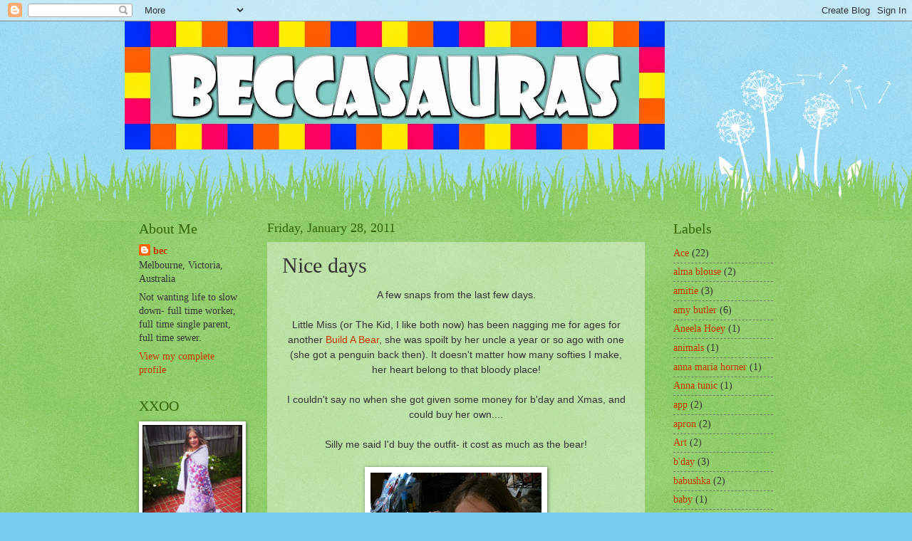

--- FILE ---
content_type: text/html; charset=UTF-8
request_url: https://beccasauras.blogspot.com/2011/01/nice-days.html
body_size: 20216
content:
<!DOCTYPE html>
<html class='v2' dir='ltr' lang='en'>
<head>
<link href='https://www.blogger.com/static/v1/widgets/335934321-css_bundle_v2.css' rel='stylesheet' type='text/css'/>
<meta content='width=1100' name='viewport'/>
<meta content='text/html; charset=UTF-8' http-equiv='Content-Type'/>
<meta content='blogger' name='generator'/>
<link href='https://beccasauras.blogspot.com/favicon.ico' rel='icon' type='image/x-icon'/>
<link href='http://beccasauras.blogspot.com/2011/01/nice-days.html' rel='canonical'/>
<link rel="alternate" type="application/atom+xml" title="beccasauras - Atom" href="https://beccasauras.blogspot.com/feeds/posts/default" />
<link rel="alternate" type="application/rss+xml" title="beccasauras - RSS" href="https://beccasauras.blogspot.com/feeds/posts/default?alt=rss" />
<link rel="service.post" type="application/atom+xml" title="beccasauras - Atom" href="https://www.blogger.com/feeds/3083426148691970827/posts/default" />

<link rel="alternate" type="application/atom+xml" title="beccasauras - Atom" href="https://beccasauras.blogspot.com/feeds/5124223660262683965/comments/default" />
<!--Can't find substitution for tag [blog.ieCssRetrofitLinks]-->
<link href='https://blogger.googleusercontent.com/img/b/R29vZ2xl/AVvXsEj1a9L5GZ8iFe3G3dr0S5-bPxcy1KHsTMSgWaLK41c36K56SSMIJi9f_533phZsOq3BhDbrx68ZheazkID7YgdrSPW2KdV-21aAjjbp8xvt0LY5XPNjtrOgTE87no7cvnC1ZndYC86ncxlX/s320/017.JPG' rel='image_src'/>
<meta content='http://beccasauras.blogspot.com/2011/01/nice-days.html' property='og:url'/>
<meta content='Nice days' property='og:title'/>
<meta content='A few snaps from the last few days.  Little Miss (or The Kid, I like both now) has been nagging me for ages for another Build A Bear , she w...' property='og:description'/>
<meta content='https://blogger.googleusercontent.com/img/b/R29vZ2xl/AVvXsEj1a9L5GZ8iFe3G3dr0S5-bPxcy1KHsTMSgWaLK41c36K56SSMIJi9f_533phZsOq3BhDbrx68ZheazkID7YgdrSPW2KdV-21aAjjbp8xvt0LY5XPNjtrOgTE87no7cvnC1ZndYC86ncxlX/w1200-h630-p-k-no-nu/017.JPG' property='og:image'/>
<title>beccasauras: Nice days</title>
<style id='page-skin-1' type='text/css'><!--
/*
-----------------------------------------------
Blogger Template Style
Name:     Watermark
Designer: Blogger
URL:      www.blogger.com
----------------------------------------------- */
/* Use this with templates/1ktemplate-*.html */
/* Content
----------------------------------------------- */
body {
font: normal normal 15px Georgia, Utopia, 'Palatino Linotype', Palatino, serif;
color: #333333;
background: #77ccee url(//www.blogblog.com/1kt/watermark/body_background_flower.png) repeat scroll top left;
}
html body .content-outer {
min-width: 0;
max-width: 100%;
width: 100%;
}
.content-outer {
font-size: 92%;
}
a:link {
text-decoration:none;
color: #cc3300;
}
a:visited {
text-decoration:none;
color: #993322;
}
a:hover {
text-decoration:underline;
color: #ff3300;
}
.body-fauxcolumns .cap-top {
margin-top: 30px;
background: transparent none no-repeat scroll top left;
height: 0;
}
.content-inner {
padding: 0;
}
/* Header
----------------------------------------------- */
.header-inner .Header .titlewrapper,
.header-inner .Header .descriptionwrapper {
padding-left: 20px;
padding-right: 20px;
}
.Header h1 {
font: normal normal 60px Georgia, Utopia, 'Palatino Linotype', Palatino, serif;
color: #ffffff;
text-shadow: 2px 2px rgba(0, 0, 0, .1);
}
.Header h1 a {
color: #ffffff;
}
.Header .description {
font-size: 140%;
color: #5588aa;
}
/* Tabs
----------------------------------------------- */
.tabs-inner .section {
margin: 0 20px;
}
.tabs-inner .PageList, .tabs-inner .LinkList, .tabs-inner .Labels {
margin-left: -11px;
margin-right: -11px;
background-color: transparent;
border-top: 0 solid #ffffff;
border-bottom: 0 solid #ffffff;
-moz-box-shadow: 0 0 0 rgba(0, 0, 0, .3);
-webkit-box-shadow: 0 0 0 rgba(0, 0, 0, .3);
-goog-ms-box-shadow: 0 0 0 rgba(0, 0, 0, .3);
box-shadow: 0 0 0 rgba(0, 0, 0, .3);
}
.tabs-inner .PageList .widget-content,
.tabs-inner .LinkList .widget-content,
.tabs-inner .Labels .widget-content {
margin: -3px -11px;
background: transparent none  no-repeat scroll right;
}
.tabs-inner .widget ul {
padding: 2px 25px;
max-height: 34px;
background: transparent none no-repeat scroll left;
}
.tabs-inner .widget li {
border: none;
}
.tabs-inner .widget li a {
display: inline-block;
padding: .25em 1em;
font: normal normal 20px Georgia, Utopia, 'Palatino Linotype', Palatino, serif;
color: #cc3300;
border-right: 1px solid #77ccee;
}
.tabs-inner .widget li:first-child a {
border-left: 1px solid #77ccee;
}
.tabs-inner .widget li.selected a, .tabs-inner .widget li a:hover {
color: #000000;
}
/* Headings
----------------------------------------------- */
h2 {
font: normal normal 20px Georgia, Utopia, 'Palatino Linotype', Palatino, serif;
color: #336600;
margin: 0 0 .5em;
}
h2.date-header {
font: normal normal 18px Georgia, Utopia, 'Palatino Linotype', Palatino, serif;
color: #336600;
}
/* Main
----------------------------------------------- */
.main-inner .column-center-inner,
.main-inner .column-left-inner,
.main-inner .column-right-inner {
padding: 0 5px;
}
.main-outer {
margin-top: 100px;
background: #66bb33 url(//www.blogblog.com/1kt/watermark/body_background_flower.png) repeat scroll top center;
}
.main-inner {
padding-top: 0;
}
.main-cap-top {
position: relative;
}
.main-cap-top .cap-right {
position: absolute;
height: 100px;
width: 100%;
bottom: 0;
background: transparent url(//www.blogblog.com/1kt/watermark/main_cap_flower.png) repeat-x scroll bottom center;
}
.main-cap-top .cap-left {
position: absolute;
height: 245px;
width: 280px;
right: 0;
bottom: 0;
background: transparent url(//www.blogblog.com/1kt/watermark/main_overlay_flower.png) no-repeat scroll bottom left;
}
/* Posts
----------------------------------------------- */
.post-outer {
padding: 15px 20px;
margin: 0 0 25px;
background: transparent url(https://resources.blogblog.com/blogblog/data/1kt/watermark/post_background_birds.png) repeat scroll top left;
_background-image: none;
border: dotted 1px transparent;
-moz-box-shadow: 0 0 0 rgba(0, 0, 0, .1);
-webkit-box-shadow: 0 0 0 rgba(0, 0, 0, .1);
-goog-ms-box-shadow: 0 0 0 rgba(0, 0, 0, .1);
box-shadow: 0 0 0 rgba(0, 0, 0, .1);
}
h3.post-title {
font: normal normal 30px Georgia, Utopia, 'Palatino Linotype', Palatino, serif;
margin: 0;
}
.comments h4 {
font: normal normal 30px Georgia, Utopia, 'Palatino Linotype', Palatino, serif;
margin: 1em 0 0;
}
.post-body {
font-size: 105%;
line-height: 1.5;
position: relative;
}
.post-header {
margin: 0 0 1em;
color: #997755;
}
.post-footer {
margin: 10px 0 0;
padding: 10px 0 0;
color: #997755;
border-top: dashed 1px #777777;
}
#blog-pager {
font-size: 140%
}
#comments .comment-author {
padding-top: 1.5em;
border-top: dashed 1px #777777;
background-position: 0 1.5em;
}
#comments .comment-author:first-child {
padding-top: 0;
border-top: none;
}
.avatar-image-container {
margin: .2em 0 0;
}
/* Comments
----------------------------------------------- */
.comments .comments-content .icon.blog-author {
background-repeat: no-repeat;
background-image: url([data-uri]);
}
.comments .comments-content .loadmore a {
border-top: 1px solid #777777;
border-bottom: 1px solid #777777;
}
.comments .continue {
border-top: 2px solid #777777;
}
/* Widgets
----------------------------------------------- */
.widget ul, .widget #ArchiveList ul.flat {
padding: 0;
list-style: none;
}
.widget ul li, .widget #ArchiveList ul.flat li {
padding: .35em 0;
text-indent: 0;
border-top: dashed 1px #777777;
}
.widget ul li:first-child, .widget #ArchiveList ul.flat li:first-child {
border-top: none;
}
.widget .post-body ul {
list-style: disc;
}
.widget .post-body ul li {
border: none;
}
.widget .zippy {
color: #777777;
}
.post-body img, .post-body .tr-caption-container, .Profile img, .Image img,
.BlogList .item-thumbnail img {
padding: 5px;
background: #fff;
-moz-box-shadow: 1px 1px 5px rgba(0, 0, 0, .5);
-webkit-box-shadow: 1px 1px 5px rgba(0, 0, 0, .5);
-goog-ms-box-shadow: 1px 1px 5px rgba(0, 0, 0, .5);
box-shadow: 1px 1px 5px rgba(0, 0, 0, .5);
}
.post-body img, .post-body .tr-caption-container {
padding: 8px;
}
.post-body .tr-caption-container {
color: #333333;
}
.post-body .tr-caption-container img {
padding: 0;
background: transparent;
border: none;
-moz-box-shadow: 0 0 0 rgba(0, 0, 0, .1);
-webkit-box-shadow: 0 0 0 rgba(0, 0, 0, .1);
-goog-ms-box-shadow: 0 0 0 rgba(0, 0, 0, .1);
box-shadow: 0 0 0 rgba(0, 0, 0, .1);
}
/* Footer
----------------------------------------------- */
.footer-outer {
color:#ffffff;
background: #331100 url(https://resources.blogblog.com/blogblog/data/1kt/watermark/body_background_navigator.png) repeat scroll top left;
}
.footer-outer a {
color: #ffdd99;
}
.footer-outer a:visited {
color: #eecc77;
}
.footer-outer a:hover {
color: #ffffcc;
}
.footer-outer .widget h2 {
color: #ffffff;
}
/* Mobile
----------------------------------------------- */
body.mobile  {
background-size: 100% auto;
}
.mobile .body-fauxcolumn-outer {
background: transparent none repeat scroll top left;
}
html .mobile .mobile-date-outer {
border-bottom: none;
background: transparent url(https://resources.blogblog.com/blogblog/data/1kt/watermark/post_background_birds.png) repeat scroll top left;
_background-image: none;
margin-bottom: 10px;
}
.mobile .main-inner .date-outer {
padding: 0;
}
.mobile .main-inner .date-header {
margin: 10px;
}
.mobile .main-cap-top {
z-index: -1;
}
.mobile .content-outer {
font-size: 100%;
}
.mobile .post-outer {
padding: 10px;
}
.mobile .main-cap-top .cap-left {
background: transparent none no-repeat scroll bottom left;
}
.mobile .body-fauxcolumns .cap-top {
margin: 0;
}
.mobile-link-button {
background: transparent url(https://resources.blogblog.com/blogblog/data/1kt/watermark/post_background_birds.png) repeat scroll top left;
}
.mobile-link-button a:link, .mobile-link-button a:visited {
color: #cc3300;
}
.mobile-index-date .date-header {
color: #336600;
}
.mobile-index-contents {
color: #333333;
}
.mobile .tabs-inner .section {
margin: 0;
}
.mobile .tabs-inner .PageList {
margin-left: 0;
margin-right: 0;
}
.mobile .tabs-inner .PageList .widget-content {
margin: 0;
color: #000000;
background: transparent url(https://resources.blogblog.com/blogblog/data/1kt/watermark/post_background_birds.png) repeat scroll top left;
}
.mobile .tabs-inner .PageList .widget-content .pagelist-arrow {
border-left: 1px solid #77ccee;
}

--></style>
<style id='template-skin-1' type='text/css'><!--
body {
min-width: 930px;
}
.content-outer, .content-fauxcolumn-outer, .region-inner {
min-width: 930px;
max-width: 930px;
_width: 930px;
}
.main-inner .columns {
padding-left: 180px;
padding-right: 180px;
}
.main-inner .fauxcolumn-center-outer {
left: 180px;
right: 180px;
/* IE6 does not respect left and right together */
_width: expression(this.parentNode.offsetWidth -
parseInt("180px") -
parseInt("180px") + 'px');
}
.main-inner .fauxcolumn-left-outer {
width: 180px;
}
.main-inner .fauxcolumn-right-outer {
width: 180px;
}
.main-inner .column-left-outer {
width: 180px;
right: 100%;
margin-left: -180px;
}
.main-inner .column-right-outer {
width: 180px;
margin-right: -180px;
}
#layout {
min-width: 0;
}
#layout .content-outer {
min-width: 0;
width: 800px;
}
#layout .region-inner {
min-width: 0;
width: auto;
}
body#layout div.add_widget {
padding: 8px;
}
body#layout div.add_widget a {
margin-left: 32px;
}
--></style>
<link href='https://www.blogger.com/dyn-css/authorization.css?targetBlogID=3083426148691970827&amp;zx=20ae7c22-8bed-46b2-98a7-e9e7b5b11c2e' media='none' onload='if(media!=&#39;all&#39;)media=&#39;all&#39;' rel='stylesheet'/><noscript><link href='https://www.blogger.com/dyn-css/authorization.css?targetBlogID=3083426148691970827&amp;zx=20ae7c22-8bed-46b2-98a7-e9e7b5b11c2e' rel='stylesheet'/></noscript>
<meta name='google-adsense-platform-account' content='ca-host-pub-1556223355139109'/>
<meta name='google-adsense-platform-domain' content='blogspot.com'/>

</head>
<body class='loading variant-flower'>
<div class='navbar section' id='navbar' name='Navbar'><div class='widget Navbar' data-version='1' id='Navbar1'><script type="text/javascript">
    function setAttributeOnload(object, attribute, val) {
      if(window.addEventListener) {
        window.addEventListener('load',
          function(){ object[attribute] = val; }, false);
      } else {
        window.attachEvent('onload', function(){ object[attribute] = val; });
      }
    }
  </script>
<div id="navbar-iframe-container"></div>
<script type="text/javascript" src="https://apis.google.com/js/platform.js"></script>
<script type="text/javascript">
      gapi.load("gapi.iframes:gapi.iframes.style.bubble", function() {
        if (gapi.iframes && gapi.iframes.getContext) {
          gapi.iframes.getContext().openChild({
              url: 'https://www.blogger.com/navbar/3083426148691970827?po\x3d5124223660262683965\x26origin\x3dhttps://beccasauras.blogspot.com',
              where: document.getElementById("navbar-iframe-container"),
              id: "navbar-iframe"
          });
        }
      });
    </script><script type="text/javascript">
(function() {
var script = document.createElement('script');
script.type = 'text/javascript';
script.src = '//pagead2.googlesyndication.com/pagead/js/google_top_exp.js';
var head = document.getElementsByTagName('head')[0];
if (head) {
head.appendChild(script);
}})();
</script>
</div></div>
<div class='body-fauxcolumns'>
<div class='fauxcolumn-outer body-fauxcolumn-outer'>
<div class='cap-top'>
<div class='cap-left'></div>
<div class='cap-right'></div>
</div>
<div class='fauxborder-left'>
<div class='fauxborder-right'></div>
<div class='fauxcolumn-inner'>
</div>
</div>
<div class='cap-bottom'>
<div class='cap-left'></div>
<div class='cap-right'></div>
</div>
</div>
</div>
<div class='content'>
<div class='content-fauxcolumns'>
<div class='fauxcolumn-outer content-fauxcolumn-outer'>
<div class='cap-top'>
<div class='cap-left'></div>
<div class='cap-right'></div>
</div>
<div class='fauxborder-left'>
<div class='fauxborder-right'></div>
<div class='fauxcolumn-inner'>
</div>
</div>
<div class='cap-bottom'>
<div class='cap-left'></div>
<div class='cap-right'></div>
</div>
</div>
</div>
<div class='content-outer'>
<div class='content-cap-top cap-top'>
<div class='cap-left'></div>
<div class='cap-right'></div>
</div>
<div class='fauxborder-left content-fauxborder-left'>
<div class='fauxborder-right content-fauxborder-right'></div>
<div class='content-inner'>
<header>
<div class='header-outer'>
<div class='header-cap-top cap-top'>
<div class='cap-left'></div>
<div class='cap-right'></div>
</div>
<div class='fauxborder-left header-fauxborder-left'>
<div class='fauxborder-right header-fauxborder-right'></div>
<div class='region-inner header-inner'>
<div class='header section' id='header' name='Header'><div class='widget Header' data-version='1' id='Header1'>
<div id='header-inner'>
<a href='https://beccasauras.blogspot.com/' style='display: block'>
<img alt='beccasauras' height='180px; ' id='Header1_headerimg' src='https://blogger.googleusercontent.com/img/b/R29vZ2xl/AVvXsEgqJH-QPmzHfz-4SDPLHu1hXDdYPOo2-V2twg20vbNsmo9MaB3fOw4UA8IU3DUSdDqImC7un_dqDwy5IjpBuGMsUVULthCnDHGBO9RGTuc4SxauRkxurhpgHmC16WLcBItnsUXTxndZkOQ/s758/Becc+blog+header.jpg' style='display: block' width='758px; '/>
</a>
</div>
</div></div>
</div>
</div>
<div class='header-cap-bottom cap-bottom'>
<div class='cap-left'></div>
<div class='cap-right'></div>
</div>
</div>
</header>
<div class='tabs-outer'>
<div class='tabs-cap-top cap-top'>
<div class='cap-left'></div>
<div class='cap-right'></div>
</div>
<div class='fauxborder-left tabs-fauxborder-left'>
<div class='fauxborder-right tabs-fauxborder-right'></div>
<div class='region-inner tabs-inner'>
<div class='tabs no-items section' id='crosscol' name='Cross-Column'></div>
<div class='tabs no-items section' id='crosscol-overflow' name='Cross-Column 2'></div>
</div>
</div>
<div class='tabs-cap-bottom cap-bottom'>
<div class='cap-left'></div>
<div class='cap-right'></div>
</div>
</div>
<div class='main-outer'>
<div class='main-cap-top cap-top'>
<div class='cap-left'></div>
<div class='cap-right'></div>
</div>
<div class='fauxborder-left main-fauxborder-left'>
<div class='fauxborder-right main-fauxborder-right'></div>
<div class='region-inner main-inner'>
<div class='columns fauxcolumns'>
<div class='fauxcolumn-outer fauxcolumn-center-outer'>
<div class='cap-top'>
<div class='cap-left'></div>
<div class='cap-right'></div>
</div>
<div class='fauxborder-left'>
<div class='fauxborder-right'></div>
<div class='fauxcolumn-inner'>
</div>
</div>
<div class='cap-bottom'>
<div class='cap-left'></div>
<div class='cap-right'></div>
</div>
</div>
<div class='fauxcolumn-outer fauxcolumn-left-outer'>
<div class='cap-top'>
<div class='cap-left'></div>
<div class='cap-right'></div>
</div>
<div class='fauxborder-left'>
<div class='fauxborder-right'></div>
<div class='fauxcolumn-inner'>
</div>
</div>
<div class='cap-bottom'>
<div class='cap-left'></div>
<div class='cap-right'></div>
</div>
</div>
<div class='fauxcolumn-outer fauxcolumn-right-outer'>
<div class='cap-top'>
<div class='cap-left'></div>
<div class='cap-right'></div>
</div>
<div class='fauxborder-left'>
<div class='fauxborder-right'></div>
<div class='fauxcolumn-inner'>
</div>
</div>
<div class='cap-bottom'>
<div class='cap-left'></div>
<div class='cap-right'></div>
</div>
</div>
<!-- corrects IE6 width calculation -->
<div class='columns-inner'>
<div class='column-center-outer'>
<div class='column-center-inner'>
<div class='main section' id='main' name='Main'><div class='widget Blog' data-version='1' id='Blog1'>
<div class='blog-posts hfeed'>

          <div class="date-outer">
        
<h2 class='date-header'><span>Friday, January 28, 2011</span></h2>

          <div class="date-posts">
        
<div class='post-outer'>
<div class='post hentry uncustomized-post-template' itemprop='blogPost' itemscope='itemscope' itemtype='http://schema.org/BlogPosting'>
<meta content='https://blogger.googleusercontent.com/img/b/R29vZ2xl/AVvXsEj1a9L5GZ8iFe3G3dr0S5-bPxcy1KHsTMSgWaLK41c36K56SSMIJi9f_533phZsOq3BhDbrx68ZheazkID7YgdrSPW2KdV-21aAjjbp8xvt0LY5XPNjtrOgTE87no7cvnC1ZndYC86ncxlX/s320/017.JPG' itemprop='image_url'/>
<meta content='3083426148691970827' itemprop='blogId'/>
<meta content='5124223660262683965' itemprop='postId'/>
<a name='5124223660262683965'></a>
<h3 class='post-title entry-title' itemprop='name'>
Nice days
</h3>
<div class='post-header'>
<div class='post-header-line-1'></div>
</div>
<div class='post-body entry-content' id='post-body-5124223660262683965' itemprop='description articleBody'>
<div class="separator" style="border-bottom: medium none; border-left: medium none; border-right: medium none; border-top: medium none; clear: both; text-align: center;"><span style="font-family: &quot;Trebuchet MS&quot;, sans-serif;">A few snaps from the last few days.</span></div><div class="separator" style="border-bottom: medium none; border-left: medium none; border-right: medium none; border-top: medium none; clear: both; text-align: center;"><br />
</div><div class="separator" style="border-bottom: medium none; border-left: medium none; border-right: medium none; border-top: medium none; clear: both; text-align: center;"><span style="font-family: &quot;Trebuchet MS&quot;, sans-serif;">Little Miss (or The Kid, I like both now) has been nagging me for ages for another <a href="http://www.buildabear.com.au/">Build A Bear</a>, she was spoilt by her uncle a year or so ago with one (she got a penguin back then). It doesn't matter how many softies I make, her heart belong to that bloody place!</span></div><div class="separator" style="border-bottom: medium none; border-left: medium none; border-right: medium none; border-top: medium none; clear: both; text-align: center;"><br />
</div><div class="separator" style="border-bottom: medium none; border-left: medium none; border-right: medium none; border-top: medium none; clear: both; text-align: center;"><span style="font-family: &quot;Trebuchet MS&quot;, sans-serif;">I couldn't say no when she got given some money for b'day and Xmas, and could buy her own....</span></div><div class="separator" style="border-bottom: medium none; border-left: medium none; border-right: medium none; border-top: medium none; clear: both; text-align: center;"><br />
</div><div class="separator" style="border-bottom: medium none; border-left: medium none; border-right: medium none; border-top: medium none; clear: both; text-align: center;"><span style="font-family: &quot;Trebuchet MS&quot;, sans-serif;">Silly me said I'd buy the outfit- it cost as much as the bear!</span></div><div class="separator" style="border-bottom: medium none; border-left: medium none; border-right: medium none; border-top: medium none; clear: both; text-align: center;"><br />
</div><div class="separator" style="border-bottom: medium none; border-left: medium none; border-right: medium none; border-top: medium none; clear: both; text-align: center;"><a href="https://blogger.googleusercontent.com/img/b/R29vZ2xl/AVvXsEj1a9L5GZ8iFe3G3dr0S5-bPxcy1KHsTMSgWaLK41c36K56SSMIJi9f_533phZsOq3BhDbrx68ZheazkID7YgdrSPW2KdV-21aAjjbp8xvt0LY5XPNjtrOgTE87no7cvnC1ZndYC86ncxlX/s1600/017.JPG" imageanchor="1" style="margin-left: 1em; margin-right: 1em;"><img border="0" height="320" s5="true" src="https://blogger.googleusercontent.com/img/b/R29vZ2xl/AVvXsEj1a9L5GZ8iFe3G3dr0S5-bPxcy1KHsTMSgWaLK41c36K56SSMIJi9f_533phZsOq3BhDbrx68ZheazkID7YgdrSPW2KdV-21aAjjbp8xvt0LY5XPNjtrOgTE87no7cvnC1ZndYC86ncxlX/s320/017.JPG" width="240" /></a></div><div class="separator" style="clear: both; text-align: center;"><br />
</div><div class="separator" style="clear: both; text-align: center;"><span style="font-family: &quot;Trebuchet MS&quot;, sans-serif;">Welcome Sunny! I didn't get a bit choked up when she made a wish and kissed the love heart, which was then inserted into the bear. She had to 'test squeeze' for the right cuddly softness; it even has a bar code inserted, like a microchip for a pet- if you find a Build A Bear toy, you take it back to any store, they scan it and reunite it with it's owner. Awwwwww......</span></div><div class="separator" style="clear: both; text-align: center;"><br />
</div><div class="separator" style="clear: both; text-align: center;"><a href="https://blogger.googleusercontent.com/img/b/R29vZ2xl/AVvXsEiCcjjFa3G6sQXaP0ymTMefMAh6bJ1yX7J49SQHjR0KztT7zi3ArDbfov2l0fobeGYawWwEPxJSOEulFaYvB692GRTfHrYh0AUEXH6MBw22gsuMLrbkYVxiOV5SbKCBKQBcOaT75cFe769y/s1600/019.JPG" imageanchor="1" style="margin-left: 1em; margin-right: 1em;"><img border="0" height="320" s5="true" src="https://blogger.googleusercontent.com/img/b/R29vZ2xl/AVvXsEiCcjjFa3G6sQXaP0ymTMefMAh6bJ1yX7J49SQHjR0KztT7zi3ArDbfov2l0fobeGYawWwEPxJSOEulFaYvB692GRTfHrYh0AUEXH6MBw22gsuMLrbkYVxiOV5SbKCBKQBcOaT75cFe769y/s320/019.JPG" width="320" /></a></div><div style="border-bottom: medium none; border-left: medium none; border-right: medium none; border-top: medium none; clear: both; text-align: center;"><br />
</div><div style="border-bottom: medium none; border-left: medium none; border-right: medium none; border-top: medium none; clear: both; text-align: center;"><span style="font-family: &quot;Trebuchet MS&quot;, sans-serif;">My happy bit of the day was a full day wearing the dress my pal </span><a href="http://mcintyreknits.blogspot.com/"><span style="font-family: &quot;Trebuchet MS&quot;, sans-serif;">Sue</span></a><span style="font-family: &quot;Trebuchet MS&quot;, sans-serif;"> knitted for her (me, really)</span></div><div style="border-bottom: medium none; border-left: medium none; border-right: medium none; border-top: medium none; clear: both; text-align: center;"><br />
</div><div style="border-bottom: medium none; border-left: medium none; border-right: medium none; border-top: medium none; clear: both; text-align: center;"><span style="font-family: &quot;Trebuchet MS&quot;, sans-serif;">I thinks she's forgiven you the pockets, Sue!</span></div><div style="border-bottom: medium none; border-left: medium none; border-right: medium none; border-top: medium none; clear: both; text-align: center;"><br />
</div><div style="border-bottom: medium none; border-left: medium none; border-right: medium none; border-top: medium none; clear: both; text-align: center;"><a href="https://blogger.googleusercontent.com/img/b/R29vZ2xl/AVvXsEj49P3wUhT20ZOvRFSBToSTBw8F7kgeXlXN2fTuzfUVLI11oJbO9Kmfd2fFB9kVeXCMp7xizpz_Qa5nzP0nV2DSeytzqdVI3rRfyYGnURCBDbK7g-cwSdK0IyDSZ2DLzppoh7TbofuHeKE-/s1600/020.JPG" imageanchor="1" style="margin-left: 1em; margin-right: 1em;"><img border="0" height="320" s5="true" src="https://blogger.googleusercontent.com/img/b/R29vZ2xl/AVvXsEj49P3wUhT20ZOvRFSBToSTBw8F7kgeXlXN2fTuzfUVLI11oJbO9Kmfd2fFB9kVeXCMp7xizpz_Qa5nzP0nV2DSeytzqdVI3rRfyYGnURCBDbK7g-cwSdK0IyDSZ2DLzppoh7TbofuHeKE-/s320/020.JPG" width="240" /></a></div><div style="border-bottom: medium none; border-left: medium none; border-right: medium none; border-top: medium none; clear: both; text-align: center;"><br />
</div><div style="border-bottom: medium none; border-left: medium none; border-right: medium none; border-top: medium none; clear: both; text-align: center;"><span style="font-family: &quot;Trebuchet MS&quot;, sans-serif;">Another find this week- how cute is this? A pack of four of the toothbrushes for $1.99- the kid has never brushed her teeth so much! Yep, I'm all into gimmicks sometimes.</span></div><div style="border-bottom: medium none; border-left: medium none; border-right: medium none; border-top: medium none; clear: both; text-align: center;"><br />
</div><div class="separator" style="border-bottom: medium none; border-left: medium none; border-right: medium none; border-top: medium none; clear: both; text-align: center;"><a href="https://blogger.googleusercontent.com/img/b/R29vZ2xl/AVvXsEjMF13gBGt_yOt9R_x8L4o4Z1LxgwfXZrVk5_-79U9BvwOpzLMu7lpzveHh6EsCNbkdP_SjkBvcbUx8Vlt44FTvkt58wgW3itPYyTbbKXjFBWZFpvNIaUHpDc1GXf68I0l1_3L1jAxdf_DO/s1600/024.JPG" imageanchor="1" style="margin-left: 1em; margin-right: 1em;"><img border="0" height="320" s5="true" src="https://blogger.googleusercontent.com/img/b/R29vZ2xl/AVvXsEjMF13gBGt_yOt9R_x8L4o4Z1LxgwfXZrVk5_-79U9BvwOpzLMu7lpzveHh6EsCNbkdP_SjkBvcbUx8Vlt44FTvkt58wgW3itPYyTbbKXjFBWZFpvNIaUHpDc1GXf68I0l1_3L1jAxdf_DO/s320/024.JPG" width="240" /></a></div><div style="border-bottom: medium none; border-left: medium none; border-right: medium none; border-top: medium none;"><br />
</div><div style="border-bottom: medium none; border-left: medium none; border-right: medium none; border-top: medium none; text-align: center;"><span style="font-family: &quot;Trebuchet MS&quot;, sans-serif;">And a big thank you to blog land, in particular<a href="http://itsallrelative-brenda.blogspot.com/2011/01/new-project-for-2011.html"> Brenda</a>. Reading her blog as I do I saw a gorgeous quilt pattern she is also admiring- sorry, Brenda, I couldn't get it out of my head! I don't think the pattern alone would have grabbed me, it was the pics of the made up version.&nbsp;&nbsp;</span></div><br />
<div class="separator" style="clear: both; text-align: center;"><a href="https://blogger.googleusercontent.com/img/b/R29vZ2xl/AVvXsEiLz4cOxQgskrarmSoOMkh2LwmBzcFvuf63mIf51yZtJ4GRaxEHh9yoTev-y4T304Ho0lJwDK0PJYP7b5GJ3fbRZbJqU0JzidGyxDWceDXd3Z6kRRotQs8vIP5t59lLKuRiwGNunL5pThjJ/s1600/005.JPG" imageanchor="1" style="margin-left: 1em; margin-right: 1em;"><img border="0" height="320" s5="true" src="https://blogger.googleusercontent.com/img/b/R29vZ2xl/AVvXsEiLz4cOxQgskrarmSoOMkh2LwmBzcFvuf63mIf51yZtJ4GRaxEHh9yoTev-y4T304Ho0lJwDK0PJYP7b5GJ3fbRZbJqU0JzidGyxDWceDXd3Z6kRRotQs8vIP5t59lLKuRiwGNunL5pThjJ/s320/005.JPG" width="240" /></a></div><br />
<div style="text-align: center;"><span style="font-family: &quot;Trebuchet MS&quot;, sans-serif;">I have found a project for my </span><a href="http://beccasauras.blogspot.com/2010/12/what-hoot.html"><span style="font-family: &quot;Trebuchet MS&quot;, sans-serif;">fabric</span></a><span style="font-family: &quot;Trebuchet MS&quot;, sans-serif;"> pile! It uses 35 fat quarters for the queen size, and I have 40, so there's no excuse! Might not even have to buy anything extra, I hope not. </span></div>
<div style='clear: both;'></div>
</div>
<div class='post-footer'>
<div class='post-footer-line post-footer-line-1'>
<span class='post-author vcard'>
Posted by
<span class='fn' itemprop='author' itemscope='itemscope' itemtype='http://schema.org/Person'>
<meta content='https://www.blogger.com/profile/10896137784154285124' itemprop='url'/>
<a class='g-profile' href='https://www.blogger.com/profile/10896137784154285124' rel='author' title='author profile'>
<span itemprop='name'>bec</span>
</a>
</span>
</span>
<span class='post-timestamp'>
at
<meta content='http://beccasauras.blogspot.com/2011/01/nice-days.html' itemprop='url'/>
<a class='timestamp-link' href='https://beccasauras.blogspot.com/2011/01/nice-days.html' rel='bookmark' title='permanent link'><abbr class='published' itemprop='datePublished' title='2011-01-28T19:04:00+11:00'>7:04&#8239;PM</abbr></a>
</span>
<span class='post-comment-link'>
</span>
<span class='post-icons'>
<span class='item-action'>
<a href='https://www.blogger.com/email-post/3083426148691970827/5124223660262683965' title='Email Post'>
<img alt='' class='icon-action' height='13' src='https://resources.blogblog.com/img/icon18_email.gif' width='18'/>
</a>
</span>
<span class='item-control blog-admin pid-1400684887'>
<a href='https://www.blogger.com/post-edit.g?blogID=3083426148691970827&postID=5124223660262683965&from=pencil' title='Edit Post'>
<img alt='' class='icon-action' height='18' src='https://resources.blogblog.com/img/icon18_edit_allbkg.gif' width='18'/>
</a>
</span>
</span>
<div class='post-share-buttons goog-inline-block'>
</div>
</div>
<div class='post-footer-line post-footer-line-2'>
<span class='post-labels'>
Labels:
<a href='https://beccasauras.blogspot.com/search/label/fabric' rel='tag'>fabric</a>,
<a href='https://beccasauras.blogspot.com/search/label/knittersue' rel='tag'>knittersue</a>,
<a href='https://beccasauras.blogspot.com/search/label/Little%20miss' rel='tag'>Little miss</a>,
<a href='https://beccasauras.blogspot.com/search/label/quilts' rel='tag'>quilts</a>,
<a href='https://beccasauras.blogspot.com/search/label/toys' rel='tag'>toys</a>
</span>
</div>
<div class='post-footer-line post-footer-line-3'>
<span class='post-location'>
</span>
</div>
</div>
</div>
<div class='comments' id='comments'>
<a name='comments'></a>
<h4>4 comments:</h4>
<div id='Blog1_comments-block-wrapper'>
<dl class='avatar-comment-indent' id='comments-block'>
<dt class='comment-author ' id='c1432078259375061564'>
<a name='c1432078259375061564'></a>
<div class="avatar-image-container vcard"><span dir="ltr"><a href="https://www.blogger.com/profile/02893692345113831018" target="" rel="nofollow" onclick="" class="avatar-hovercard" id="av-1432078259375061564-02893692345113831018"><img src="https://resources.blogblog.com/img/blank.gif" width="35" height="35" class="delayLoad" style="display: none;" longdesc="//blogger.googleusercontent.com/img/b/R29vZ2xl/AVvXsEjcNnBgnAoOBpzc1vuzsXKnajsiO6ZreFm0yYwlK38aKWDZLSEqJ0IMSva-RJrEOQiXxIpBsrttClqk4FRQMPNq0U2r5-VmscZ-zFGrHvsziFYNJwbuV_3lCpBN-uyzLA/s45-c/forest+hill+yarn+001.JPG" alt="" title="Sue">

<noscript><img src="//blogger.googleusercontent.com/img/b/R29vZ2xl/AVvXsEjcNnBgnAoOBpzc1vuzsXKnajsiO6ZreFm0yYwlK38aKWDZLSEqJ0IMSva-RJrEOQiXxIpBsrttClqk4FRQMPNq0U2r5-VmscZ-zFGrHvsziFYNJwbuV_3lCpBN-uyzLA/s45-c/forest+hill+yarn+001.JPG" width="35" height="35" class="photo" alt=""></noscript></a></span></div>
<a href='https://www.blogger.com/profile/02893692345113831018' rel='nofollow'>Sue</a>
said...
</dt>
<dd class='comment-body' id='Blog1_cmt-1432078259375061564'>
<p>
I remember that Build A Bear place.  Isabelle had a similar toy once which was a cat and we had to buy it a ballerina outfit, and she played with it for a bit and then it sat on the end of her bed.  I think it is shoved in the bottom of the toybox now.  I am determined to make a dress with pockets one day that are actually knit into the dress, not sewn on like those were supposed to be.  You could always add fabric ones though if you wanted too.  She looks so cute in it too.  The quilt sounds like a fab idea!
</p>
</dd>
<dd class='comment-footer'>
<span class='comment-timestamp'>
<a href='https://beccasauras.blogspot.com/2011/01/nice-days.html?showComment=1296213121031#c1432078259375061564' title='comment permalink'>
January 28, 2011 at 10:12&#8239;PM
</a>
<span class='item-control blog-admin pid-1804218617'>
<a class='comment-delete' href='https://www.blogger.com/comment/delete/3083426148691970827/1432078259375061564' title='Delete Comment'>
<img src='https://resources.blogblog.com/img/icon_delete13.gif'/>
</a>
</span>
</span>
</dd>
<dt class='comment-author ' id='c6728684849942524989'>
<a name='c6728684849942524989'></a>
<div class="avatar-image-container vcard"><span dir="ltr"><a href="https://www.blogger.com/profile/04494036247908661426" target="" rel="nofollow" onclick="" class="avatar-hovercard" id="av-6728684849942524989-04494036247908661426"><img src="https://resources.blogblog.com/img/blank.gif" width="35" height="35" class="delayLoad" style="display: none;" longdesc="//4.bp.blogspot.com/_zZwIaqzPeyY/SyqitwWE-wI/AAAAAAAADjY/kSUholHtDbo/S45-s35/me%2Band%2Bquilt%2Bpile.jpg" alt="" title="Andi">

<noscript><img src="//4.bp.blogspot.com/_zZwIaqzPeyY/SyqitwWE-wI/AAAAAAAADjY/kSUholHtDbo/S45-s35/me%2Band%2Bquilt%2Bpile.jpg" width="35" height="35" class="photo" alt=""></noscript></a></span></div>
<a href='https://www.blogger.com/profile/04494036247908661426' rel='nofollow'>Andi</a>
said...
</dt>
<dd class='comment-body' id='Blog1_cmt-6728684849942524989'>
<p>
That pattern will be perfect!!!!
</p>
</dd>
<dd class='comment-footer'>
<span class='comment-timestamp'>
<a href='https://beccasauras.blogspot.com/2011/01/nice-days.html?showComment=1296231788377#c6728684849942524989' title='comment permalink'>
January 29, 2011 at 3:23&#8239;AM
</a>
<span class='item-control blog-admin pid-750563281'>
<a class='comment-delete' href='https://www.blogger.com/comment/delete/3083426148691970827/6728684849942524989' title='Delete Comment'>
<img src='https://resources.blogblog.com/img/icon_delete13.gif'/>
</a>
</span>
</span>
</dd>
<dt class='comment-author ' id='c8411806382522615200'>
<a name='c8411806382522615200'></a>
<div class="avatar-image-container vcard"><span dir="ltr"><a href="https://www.blogger.com/profile/13593818335616365129" target="" rel="nofollow" onclick="" class="avatar-hovercard" id="av-8411806382522615200-13593818335616365129"><img src="https://resources.blogblog.com/img/blank.gif" width="35" height="35" class="delayLoad" style="display: none;" longdesc="//blogger.googleusercontent.com/img/b/R29vZ2xl/AVvXsEjIn_ov-vUqfyp8mnpf6-jjBM08o32oS6f3Gu08FNUySsFHVbG5jfOxQ4W6KFZJp1QyUm1BlJB_u8_ySGdWBgTA_nOoEApPmgBDq9T-QPOer1zoWuLKTQmBa3kzIOdXSw/s45-c/Dec+3%2C+2012+4-11-26+PM.jpg" alt="" title="Karen">

<noscript><img src="//blogger.googleusercontent.com/img/b/R29vZ2xl/AVvXsEjIn_ov-vUqfyp8mnpf6-jjBM08o32oS6f3Gu08FNUySsFHVbG5jfOxQ4W6KFZJp1QyUm1BlJB_u8_ySGdWBgTA_nOoEApPmgBDq9T-QPOer1zoWuLKTQmBa3kzIOdXSw/s45-c/Dec+3%2C+2012+4-11-26+PM.jpg" width="35" height="35" class="photo" alt=""></noscript></a></span></div>
<a href='https://www.blogger.com/profile/13593818335616365129' rel='nofollow'>Karen</a>
said...
</dt>
<dd class='comment-body' id='Blog1_cmt-8411806382522615200'>
<p>
My girls got a fold out travel toothbrush in a toiletry bag for Christmas, Miss A brushed her teeth five times on Christmas day! Winner I say.
</p>
</dd>
<dd class='comment-footer'>
<span class='comment-timestamp'>
<a href='https://beccasauras.blogspot.com/2011/01/nice-days.html?showComment=1296446449690#c8411806382522615200' title='comment permalink'>
January 31, 2011 at 3:00&#8239;PM
</a>
<span class='item-control blog-admin pid-890653615'>
<a class='comment-delete' href='https://www.blogger.com/comment/delete/3083426148691970827/8411806382522615200' title='Delete Comment'>
<img src='https://resources.blogblog.com/img/icon_delete13.gif'/>
</a>
</span>
</span>
</dd>
<dt class='comment-author ' id='c240591224970691856'>
<a name='c240591224970691856'></a>
<div class="avatar-image-container vcard"><span dir="ltr"><a href="https://www.blogger.com/profile/01855798616622388137" target="" rel="nofollow" onclick="" class="avatar-hovercard" id="av-240591224970691856-01855798616622388137"><img src="https://resources.blogblog.com/img/blank.gif" width="35" height="35" class="delayLoad" style="display: none;" longdesc="//blogger.googleusercontent.com/img/b/R29vZ2xl/AVvXsEgYqD8vuYZ7l50Ua-JrKCbkSdDmIE8dKszxGlPPBBt8q44IDaTFATgcVeWDlgnGJoJjiZAgJBykFsINVID7zzyVzQTefq9Ke8CVLSDc81tRjaANJO-GAbJIYURCHaiEtWo/s45-c/DSCF1889.JPG" alt="" title="Brenda">

<noscript><img src="//blogger.googleusercontent.com/img/b/R29vZ2xl/AVvXsEgYqD8vuYZ7l50Ua-JrKCbkSdDmIE8dKszxGlPPBBt8q44IDaTFATgcVeWDlgnGJoJjiZAgJBykFsINVID7zzyVzQTefq9Ke8CVLSDc81tRjaANJO-GAbJIYURCHaiEtWo/s45-c/DSCF1889.JPG" width="35" height="35" class="photo" alt=""></noscript></a></span></div>
<a href='https://www.blogger.com/profile/01855798616622388137' rel='nofollow'>Brenda</a>
said...
</dt>
<dd class='comment-body' id='Blog1_cmt-240591224970691856'>
<p>
Oh Bec when I saw how many teny tiny squares I had to cut out, I thought this might be a bit too much for a total beginner like me! I opted for a slightly simpler pattern......it only had 528 pieces to cut out and a much simpler block construction, similar but easier.<br /><br />I will use the pattern I bought once I&#39;ve mastered the construction. I&#39;d love to see your quilt all made up.<br /><br />Take care and thanks for visiting.
</p>
</dd>
<dd class='comment-footer'>
<span class='comment-timestamp'>
<a href='https://beccasauras.blogspot.com/2011/01/nice-days.html?showComment=1297573895771#c240591224970691856' title='comment permalink'>
February 13, 2011 at 4:11&#8239;PM
</a>
<span class='item-control blog-admin pid-872115794'>
<a class='comment-delete' href='https://www.blogger.com/comment/delete/3083426148691970827/240591224970691856' title='Delete Comment'>
<img src='https://resources.blogblog.com/img/icon_delete13.gif'/>
</a>
</span>
</span>
</dd>
</dl>
</div>
<p class='comment-footer'>
<a href='https://www.blogger.com/comment/fullpage/post/3083426148691970827/5124223660262683965' onclick=''>Post a Comment</a>
</p>
</div>
</div>

        </div></div>
      
</div>
<div class='blog-pager' id='blog-pager'>
<span id='blog-pager-newer-link'>
<a class='blog-pager-newer-link' href='https://beccasauras.blogspot.com/2011/02/re-draw.html' id='Blog1_blog-pager-newer-link' title='Newer Post'>Newer Post</a>
</span>
<span id='blog-pager-older-link'>
<a class='blog-pager-older-link' href='https://beccasauras.blogspot.com/2011/01/raffle-drawn.html' id='Blog1_blog-pager-older-link' title='Older Post'>Older Post</a>
</span>
<a class='home-link' href='https://beccasauras.blogspot.com/'>Home</a>
</div>
<div class='clear'></div>
<div class='post-feeds'>
<div class='feed-links'>
Subscribe to:
<a class='feed-link' href='https://beccasauras.blogspot.com/feeds/5124223660262683965/comments/default' target='_blank' type='application/atom+xml'>Post Comments (Atom)</a>
</div>
</div>
</div></div>
</div>
</div>
<div class='column-left-outer'>
<div class='column-left-inner'>
<aside>
<div class='sidebar section' id='sidebar-left-1'><div class='widget Profile' data-version='1' id='Profile1'>
<h2>About Me</h2>
<div class='widget-content'>
<dl class='profile-datablock'>
<dt class='profile-data'>
<a class='profile-name-link g-profile' href='https://www.blogger.com/profile/10896137784154285124' rel='author' style='background-image: url(//www.blogger.com/img/logo-16.png);'>
bec
</a>
</dt>
<dd class='profile-data'>Melbourne, Victoria, Australia</dd>
<dd class='profile-textblock'>Not wanting life to slow down- full time worker, full time single parent, full time sewer.</dd>
</dl>
<a class='profile-link' href='https://www.blogger.com/profile/10896137784154285124' rel='author'>View my complete profile</a>
<div class='clear'></div>
</div>
</div><div class='widget Image' data-version='1' id='Image1'>
<h2>XXOO</h2>
<div class='widget-content'>
<img alt='XXOO' height='170' id='Image1_img' src='https://blogger.googleusercontent.com/img/b/R29vZ2xl/AVvXsEj3ucGbvKao4HNDg1KVwkKiwX8DTMfzLqDTDw8H4pUhSNiwSfg01bnwyTE9fkVMLSarygYUqzGOhWTeneBNg0aLWG2zPLYY4b-mGloIEZUWoDsxlpf-8YG0BZh5JoSXWYKVzDvhx3U-gVw/s1600/015.JPG' width='170'/>
<br/>
</div>
<div class='clear'></div>
</div><div class='widget BlogArchive' data-version='1' id='BlogArchive1'>
<h2>Blog Archive</h2>
<div class='widget-content'>
<div id='ArchiveList'>
<div id='BlogArchive1_ArchiveList'>
<ul class='hierarchy'>
<li class='archivedate collapsed'>
<a class='toggle' href='javascript:void(0)'>
<span class='zippy'>

        &#9658;&#160;
      
</span>
</a>
<a class='post-count-link' href='https://beccasauras.blogspot.com/2014/'>
2014
</a>
<span class='post-count' dir='ltr'>(9)</span>
<ul class='hierarchy'>
<li class='archivedate collapsed'>
<a class='toggle' href='javascript:void(0)'>
<span class='zippy'>

        &#9658;&#160;
      
</span>
</a>
<a class='post-count-link' href='https://beccasauras.blogspot.com/2014/08/'>
August
</a>
<span class='post-count' dir='ltr'>(1)</span>
</li>
</ul>
<ul class='hierarchy'>
<li class='archivedate collapsed'>
<a class='toggle' href='javascript:void(0)'>
<span class='zippy'>

        &#9658;&#160;
      
</span>
</a>
<a class='post-count-link' href='https://beccasauras.blogspot.com/2014/06/'>
June
</a>
<span class='post-count' dir='ltr'>(1)</span>
</li>
</ul>
<ul class='hierarchy'>
<li class='archivedate collapsed'>
<a class='toggle' href='javascript:void(0)'>
<span class='zippy'>

        &#9658;&#160;
      
</span>
</a>
<a class='post-count-link' href='https://beccasauras.blogspot.com/2014/03/'>
March
</a>
<span class='post-count' dir='ltr'>(2)</span>
</li>
</ul>
<ul class='hierarchy'>
<li class='archivedate collapsed'>
<a class='toggle' href='javascript:void(0)'>
<span class='zippy'>

        &#9658;&#160;
      
</span>
</a>
<a class='post-count-link' href='https://beccasauras.blogspot.com/2014/02/'>
February
</a>
<span class='post-count' dir='ltr'>(3)</span>
</li>
</ul>
<ul class='hierarchy'>
<li class='archivedate collapsed'>
<a class='toggle' href='javascript:void(0)'>
<span class='zippy'>

        &#9658;&#160;
      
</span>
</a>
<a class='post-count-link' href='https://beccasauras.blogspot.com/2014/01/'>
January
</a>
<span class='post-count' dir='ltr'>(2)</span>
</li>
</ul>
</li>
</ul>
<ul class='hierarchy'>
<li class='archivedate collapsed'>
<a class='toggle' href='javascript:void(0)'>
<span class='zippy'>

        &#9658;&#160;
      
</span>
</a>
<a class='post-count-link' href='https://beccasauras.blogspot.com/2013/'>
2013
</a>
<span class='post-count' dir='ltr'>(35)</span>
<ul class='hierarchy'>
<li class='archivedate collapsed'>
<a class='toggle' href='javascript:void(0)'>
<span class='zippy'>

        &#9658;&#160;
      
</span>
</a>
<a class='post-count-link' href='https://beccasauras.blogspot.com/2013/12/'>
December
</a>
<span class='post-count' dir='ltr'>(1)</span>
</li>
</ul>
<ul class='hierarchy'>
<li class='archivedate collapsed'>
<a class='toggle' href='javascript:void(0)'>
<span class='zippy'>

        &#9658;&#160;
      
</span>
</a>
<a class='post-count-link' href='https://beccasauras.blogspot.com/2013/11/'>
November
</a>
<span class='post-count' dir='ltr'>(1)</span>
</li>
</ul>
<ul class='hierarchy'>
<li class='archivedate collapsed'>
<a class='toggle' href='javascript:void(0)'>
<span class='zippy'>

        &#9658;&#160;
      
</span>
</a>
<a class='post-count-link' href='https://beccasauras.blogspot.com/2013/10/'>
October
</a>
<span class='post-count' dir='ltr'>(1)</span>
</li>
</ul>
<ul class='hierarchy'>
<li class='archivedate collapsed'>
<a class='toggle' href='javascript:void(0)'>
<span class='zippy'>

        &#9658;&#160;
      
</span>
</a>
<a class='post-count-link' href='https://beccasauras.blogspot.com/2013/09/'>
September
</a>
<span class='post-count' dir='ltr'>(3)</span>
</li>
</ul>
<ul class='hierarchy'>
<li class='archivedate collapsed'>
<a class='toggle' href='javascript:void(0)'>
<span class='zippy'>

        &#9658;&#160;
      
</span>
</a>
<a class='post-count-link' href='https://beccasauras.blogspot.com/2013/08/'>
August
</a>
<span class='post-count' dir='ltr'>(3)</span>
</li>
</ul>
<ul class='hierarchy'>
<li class='archivedate collapsed'>
<a class='toggle' href='javascript:void(0)'>
<span class='zippy'>

        &#9658;&#160;
      
</span>
</a>
<a class='post-count-link' href='https://beccasauras.blogspot.com/2013/07/'>
July
</a>
<span class='post-count' dir='ltr'>(1)</span>
</li>
</ul>
<ul class='hierarchy'>
<li class='archivedate collapsed'>
<a class='toggle' href='javascript:void(0)'>
<span class='zippy'>

        &#9658;&#160;
      
</span>
</a>
<a class='post-count-link' href='https://beccasauras.blogspot.com/2013/06/'>
June
</a>
<span class='post-count' dir='ltr'>(2)</span>
</li>
</ul>
<ul class='hierarchy'>
<li class='archivedate collapsed'>
<a class='toggle' href='javascript:void(0)'>
<span class='zippy'>

        &#9658;&#160;
      
</span>
</a>
<a class='post-count-link' href='https://beccasauras.blogspot.com/2013/05/'>
May
</a>
<span class='post-count' dir='ltr'>(3)</span>
</li>
</ul>
<ul class='hierarchy'>
<li class='archivedate collapsed'>
<a class='toggle' href='javascript:void(0)'>
<span class='zippy'>

        &#9658;&#160;
      
</span>
</a>
<a class='post-count-link' href='https://beccasauras.blogspot.com/2013/04/'>
April
</a>
<span class='post-count' dir='ltr'>(7)</span>
</li>
</ul>
<ul class='hierarchy'>
<li class='archivedate collapsed'>
<a class='toggle' href='javascript:void(0)'>
<span class='zippy'>

        &#9658;&#160;
      
</span>
</a>
<a class='post-count-link' href='https://beccasauras.blogspot.com/2013/03/'>
March
</a>
<span class='post-count' dir='ltr'>(4)</span>
</li>
</ul>
<ul class='hierarchy'>
<li class='archivedate collapsed'>
<a class='toggle' href='javascript:void(0)'>
<span class='zippy'>

        &#9658;&#160;
      
</span>
</a>
<a class='post-count-link' href='https://beccasauras.blogspot.com/2013/02/'>
February
</a>
<span class='post-count' dir='ltr'>(3)</span>
</li>
</ul>
<ul class='hierarchy'>
<li class='archivedate collapsed'>
<a class='toggle' href='javascript:void(0)'>
<span class='zippy'>

        &#9658;&#160;
      
</span>
</a>
<a class='post-count-link' href='https://beccasauras.blogspot.com/2013/01/'>
January
</a>
<span class='post-count' dir='ltr'>(6)</span>
</li>
</ul>
</li>
</ul>
<ul class='hierarchy'>
<li class='archivedate collapsed'>
<a class='toggle' href='javascript:void(0)'>
<span class='zippy'>

        &#9658;&#160;
      
</span>
</a>
<a class='post-count-link' href='https://beccasauras.blogspot.com/2012/'>
2012
</a>
<span class='post-count' dir='ltr'>(102)</span>
<ul class='hierarchy'>
<li class='archivedate collapsed'>
<a class='toggle' href='javascript:void(0)'>
<span class='zippy'>

        &#9658;&#160;
      
</span>
</a>
<a class='post-count-link' href='https://beccasauras.blogspot.com/2012/12/'>
December
</a>
<span class='post-count' dir='ltr'>(6)</span>
</li>
</ul>
<ul class='hierarchy'>
<li class='archivedate collapsed'>
<a class='toggle' href='javascript:void(0)'>
<span class='zippy'>

        &#9658;&#160;
      
</span>
</a>
<a class='post-count-link' href='https://beccasauras.blogspot.com/2012/11/'>
November
</a>
<span class='post-count' dir='ltr'>(2)</span>
</li>
</ul>
<ul class='hierarchy'>
<li class='archivedate collapsed'>
<a class='toggle' href='javascript:void(0)'>
<span class='zippy'>

        &#9658;&#160;
      
</span>
</a>
<a class='post-count-link' href='https://beccasauras.blogspot.com/2012/10/'>
October
</a>
<span class='post-count' dir='ltr'>(25)</span>
</li>
</ul>
<ul class='hierarchy'>
<li class='archivedate collapsed'>
<a class='toggle' href='javascript:void(0)'>
<span class='zippy'>

        &#9658;&#160;
      
</span>
</a>
<a class='post-count-link' href='https://beccasauras.blogspot.com/2012/09/'>
September
</a>
<span class='post-count' dir='ltr'>(6)</span>
</li>
</ul>
<ul class='hierarchy'>
<li class='archivedate collapsed'>
<a class='toggle' href='javascript:void(0)'>
<span class='zippy'>

        &#9658;&#160;
      
</span>
</a>
<a class='post-count-link' href='https://beccasauras.blogspot.com/2012/08/'>
August
</a>
<span class='post-count' dir='ltr'>(7)</span>
</li>
</ul>
<ul class='hierarchy'>
<li class='archivedate collapsed'>
<a class='toggle' href='javascript:void(0)'>
<span class='zippy'>

        &#9658;&#160;
      
</span>
</a>
<a class='post-count-link' href='https://beccasauras.blogspot.com/2012/07/'>
July
</a>
<span class='post-count' dir='ltr'>(4)</span>
</li>
</ul>
<ul class='hierarchy'>
<li class='archivedate collapsed'>
<a class='toggle' href='javascript:void(0)'>
<span class='zippy'>

        &#9658;&#160;
      
</span>
</a>
<a class='post-count-link' href='https://beccasauras.blogspot.com/2012/06/'>
June
</a>
<span class='post-count' dir='ltr'>(4)</span>
</li>
</ul>
<ul class='hierarchy'>
<li class='archivedate collapsed'>
<a class='toggle' href='javascript:void(0)'>
<span class='zippy'>

        &#9658;&#160;
      
</span>
</a>
<a class='post-count-link' href='https://beccasauras.blogspot.com/2012/05/'>
May
</a>
<span class='post-count' dir='ltr'>(11)</span>
</li>
</ul>
<ul class='hierarchy'>
<li class='archivedate collapsed'>
<a class='toggle' href='javascript:void(0)'>
<span class='zippy'>

        &#9658;&#160;
      
</span>
</a>
<a class='post-count-link' href='https://beccasauras.blogspot.com/2012/04/'>
April
</a>
<span class='post-count' dir='ltr'>(7)</span>
</li>
</ul>
<ul class='hierarchy'>
<li class='archivedate collapsed'>
<a class='toggle' href='javascript:void(0)'>
<span class='zippy'>

        &#9658;&#160;
      
</span>
</a>
<a class='post-count-link' href='https://beccasauras.blogspot.com/2012/03/'>
March
</a>
<span class='post-count' dir='ltr'>(11)</span>
</li>
</ul>
<ul class='hierarchy'>
<li class='archivedate collapsed'>
<a class='toggle' href='javascript:void(0)'>
<span class='zippy'>

        &#9658;&#160;
      
</span>
</a>
<a class='post-count-link' href='https://beccasauras.blogspot.com/2012/02/'>
February
</a>
<span class='post-count' dir='ltr'>(9)</span>
</li>
</ul>
<ul class='hierarchy'>
<li class='archivedate collapsed'>
<a class='toggle' href='javascript:void(0)'>
<span class='zippy'>

        &#9658;&#160;
      
</span>
</a>
<a class='post-count-link' href='https://beccasauras.blogspot.com/2012/01/'>
January
</a>
<span class='post-count' dir='ltr'>(10)</span>
</li>
</ul>
</li>
</ul>
<ul class='hierarchy'>
<li class='archivedate expanded'>
<a class='toggle' href='javascript:void(0)'>
<span class='zippy toggle-open'>

        &#9660;&#160;
      
</span>
</a>
<a class='post-count-link' href='https://beccasauras.blogspot.com/2011/'>
2011
</a>
<span class='post-count' dir='ltr'>(130)</span>
<ul class='hierarchy'>
<li class='archivedate collapsed'>
<a class='toggle' href='javascript:void(0)'>
<span class='zippy'>

        &#9658;&#160;
      
</span>
</a>
<a class='post-count-link' href='https://beccasauras.blogspot.com/2011/12/'>
December
</a>
<span class='post-count' dir='ltr'>(8)</span>
</li>
</ul>
<ul class='hierarchy'>
<li class='archivedate collapsed'>
<a class='toggle' href='javascript:void(0)'>
<span class='zippy'>

        &#9658;&#160;
      
</span>
</a>
<a class='post-count-link' href='https://beccasauras.blogspot.com/2011/11/'>
November
</a>
<span class='post-count' dir='ltr'>(8)</span>
</li>
</ul>
<ul class='hierarchy'>
<li class='archivedate collapsed'>
<a class='toggle' href='javascript:void(0)'>
<span class='zippy'>

        &#9658;&#160;
      
</span>
</a>
<a class='post-count-link' href='https://beccasauras.blogspot.com/2011/10/'>
October
</a>
<span class='post-count' dir='ltr'>(27)</span>
</li>
</ul>
<ul class='hierarchy'>
<li class='archivedate collapsed'>
<a class='toggle' href='javascript:void(0)'>
<span class='zippy'>

        &#9658;&#160;
      
</span>
</a>
<a class='post-count-link' href='https://beccasauras.blogspot.com/2011/09/'>
September
</a>
<span class='post-count' dir='ltr'>(7)</span>
</li>
</ul>
<ul class='hierarchy'>
<li class='archivedate collapsed'>
<a class='toggle' href='javascript:void(0)'>
<span class='zippy'>

        &#9658;&#160;
      
</span>
</a>
<a class='post-count-link' href='https://beccasauras.blogspot.com/2011/08/'>
August
</a>
<span class='post-count' dir='ltr'>(10)</span>
</li>
</ul>
<ul class='hierarchy'>
<li class='archivedate collapsed'>
<a class='toggle' href='javascript:void(0)'>
<span class='zippy'>

        &#9658;&#160;
      
</span>
</a>
<a class='post-count-link' href='https://beccasauras.blogspot.com/2011/07/'>
July
</a>
<span class='post-count' dir='ltr'>(9)</span>
</li>
</ul>
<ul class='hierarchy'>
<li class='archivedate collapsed'>
<a class='toggle' href='javascript:void(0)'>
<span class='zippy'>

        &#9658;&#160;
      
</span>
</a>
<a class='post-count-link' href='https://beccasauras.blogspot.com/2011/06/'>
June
</a>
<span class='post-count' dir='ltr'>(12)</span>
</li>
</ul>
<ul class='hierarchy'>
<li class='archivedate collapsed'>
<a class='toggle' href='javascript:void(0)'>
<span class='zippy'>

        &#9658;&#160;
      
</span>
</a>
<a class='post-count-link' href='https://beccasauras.blogspot.com/2011/05/'>
May
</a>
<span class='post-count' dir='ltr'>(6)</span>
</li>
</ul>
<ul class='hierarchy'>
<li class='archivedate collapsed'>
<a class='toggle' href='javascript:void(0)'>
<span class='zippy'>

        &#9658;&#160;
      
</span>
</a>
<a class='post-count-link' href='https://beccasauras.blogspot.com/2011/04/'>
April
</a>
<span class='post-count' dir='ltr'>(12)</span>
</li>
</ul>
<ul class='hierarchy'>
<li class='archivedate collapsed'>
<a class='toggle' href='javascript:void(0)'>
<span class='zippy'>

        &#9658;&#160;
      
</span>
</a>
<a class='post-count-link' href='https://beccasauras.blogspot.com/2011/03/'>
March
</a>
<span class='post-count' dir='ltr'>(8)</span>
</li>
</ul>
<ul class='hierarchy'>
<li class='archivedate collapsed'>
<a class='toggle' href='javascript:void(0)'>
<span class='zippy'>

        &#9658;&#160;
      
</span>
</a>
<a class='post-count-link' href='https://beccasauras.blogspot.com/2011/02/'>
February
</a>
<span class='post-count' dir='ltr'>(11)</span>
</li>
</ul>
<ul class='hierarchy'>
<li class='archivedate expanded'>
<a class='toggle' href='javascript:void(0)'>
<span class='zippy toggle-open'>

        &#9660;&#160;
      
</span>
</a>
<a class='post-count-link' href='https://beccasauras.blogspot.com/2011/01/'>
January
</a>
<span class='post-count' dir='ltr'>(12)</span>
<ul class='posts'>
<li><a href='https://beccasauras.blogspot.com/2011/01/nice-days.html'>Nice days</a></li>
<li><a href='https://beccasauras.blogspot.com/2011/01/raffle-drawn.html'>Raffle drawn!</a></li>
<li><a href='https://beccasauras.blogspot.com/2011/01/spotted-by-kid.html'>Spotted by the kid.....</a></li>
<li><a href='https://beccasauras.blogspot.com/2011/01/flea-market-finds.html'>Flea Market Finds</a></li>
<li><a href='https://beccasauras.blogspot.com/2011/01/yay.html'>Yay!</a></li>
<li><a href='https://beccasauras.blogspot.com/2011/01/short-break-in-transmission.html'>A short break in transmission...</a></li>
<li><a href='https://beccasauras.blogspot.com/2011/01/raffle-number-one.html'>Raffle Number One!</a></li>
<li><a href='https://beccasauras.blogspot.com/2011/01/lookee-lookee.html'>Lookee lookee</a></li>
<li><a href='https://beccasauras.blogspot.com/2011/01/pj-time.html'>PJ time</a></li>
<li><a href='https://beccasauras.blogspot.com/2011/01/lets-not-even-pretend-this-is-funny.html'>Let&#39;s not even pretend this is funny.....</a></li>
<li><a href='https://beccasauras.blogspot.com/2011/01/ive-been-making-few-things-over-ny.html'>I&#39;ve been making a few things over the NY holidays...</a></li>
<li><a href='https://beccasauras.blogspot.com/2011/01/2011.html'>2011</a></li>
</ul>
</li>
</ul>
</li>
</ul>
<ul class='hierarchy'>
<li class='archivedate collapsed'>
<a class='toggle' href='javascript:void(0)'>
<span class='zippy'>

        &#9658;&#160;
      
</span>
</a>
<a class='post-count-link' href='https://beccasauras.blogspot.com/2010/'>
2010
</a>
<span class='post-count' dir='ltr'>(187)</span>
<ul class='hierarchy'>
<li class='archivedate collapsed'>
<a class='toggle' href='javascript:void(0)'>
<span class='zippy'>

        &#9658;&#160;
      
</span>
</a>
<a class='post-count-link' href='https://beccasauras.blogspot.com/2010/12/'>
December
</a>
<span class='post-count' dir='ltr'>(15)</span>
</li>
</ul>
<ul class='hierarchy'>
<li class='archivedate collapsed'>
<a class='toggle' href='javascript:void(0)'>
<span class='zippy'>

        &#9658;&#160;
      
</span>
</a>
<a class='post-count-link' href='https://beccasauras.blogspot.com/2010/11/'>
November
</a>
<span class='post-count' dir='ltr'>(10)</span>
</li>
</ul>
<ul class='hierarchy'>
<li class='archivedate collapsed'>
<a class='toggle' href='javascript:void(0)'>
<span class='zippy'>

        &#9658;&#160;
      
</span>
</a>
<a class='post-count-link' href='https://beccasauras.blogspot.com/2010/10/'>
October
</a>
<span class='post-count' dir='ltr'>(28)</span>
</li>
</ul>
<ul class='hierarchy'>
<li class='archivedate collapsed'>
<a class='toggle' href='javascript:void(0)'>
<span class='zippy'>

        &#9658;&#160;
      
</span>
</a>
<a class='post-count-link' href='https://beccasauras.blogspot.com/2010/09/'>
September
</a>
<span class='post-count' dir='ltr'>(16)</span>
</li>
</ul>
<ul class='hierarchy'>
<li class='archivedate collapsed'>
<a class='toggle' href='javascript:void(0)'>
<span class='zippy'>

        &#9658;&#160;
      
</span>
</a>
<a class='post-count-link' href='https://beccasauras.blogspot.com/2010/08/'>
August
</a>
<span class='post-count' dir='ltr'>(14)</span>
</li>
</ul>
<ul class='hierarchy'>
<li class='archivedate collapsed'>
<a class='toggle' href='javascript:void(0)'>
<span class='zippy'>

        &#9658;&#160;
      
</span>
</a>
<a class='post-count-link' href='https://beccasauras.blogspot.com/2010/07/'>
July
</a>
<span class='post-count' dir='ltr'>(13)</span>
</li>
</ul>
<ul class='hierarchy'>
<li class='archivedate collapsed'>
<a class='toggle' href='javascript:void(0)'>
<span class='zippy'>

        &#9658;&#160;
      
</span>
</a>
<a class='post-count-link' href='https://beccasauras.blogspot.com/2010/06/'>
June
</a>
<span class='post-count' dir='ltr'>(16)</span>
</li>
</ul>
<ul class='hierarchy'>
<li class='archivedate collapsed'>
<a class='toggle' href='javascript:void(0)'>
<span class='zippy'>

        &#9658;&#160;
      
</span>
</a>
<a class='post-count-link' href='https://beccasauras.blogspot.com/2010/05/'>
May
</a>
<span class='post-count' dir='ltr'>(15)</span>
</li>
</ul>
<ul class='hierarchy'>
<li class='archivedate collapsed'>
<a class='toggle' href='javascript:void(0)'>
<span class='zippy'>

        &#9658;&#160;
      
</span>
</a>
<a class='post-count-link' href='https://beccasauras.blogspot.com/2010/04/'>
April
</a>
<span class='post-count' dir='ltr'>(18)</span>
</li>
</ul>
<ul class='hierarchy'>
<li class='archivedate collapsed'>
<a class='toggle' href='javascript:void(0)'>
<span class='zippy'>

        &#9658;&#160;
      
</span>
</a>
<a class='post-count-link' href='https://beccasauras.blogspot.com/2010/03/'>
March
</a>
<span class='post-count' dir='ltr'>(8)</span>
</li>
</ul>
<ul class='hierarchy'>
<li class='archivedate collapsed'>
<a class='toggle' href='javascript:void(0)'>
<span class='zippy'>

        &#9658;&#160;
      
</span>
</a>
<a class='post-count-link' href='https://beccasauras.blogspot.com/2010/02/'>
February
</a>
<span class='post-count' dir='ltr'>(15)</span>
</li>
</ul>
<ul class='hierarchy'>
<li class='archivedate collapsed'>
<a class='toggle' href='javascript:void(0)'>
<span class='zippy'>

        &#9658;&#160;
      
</span>
</a>
<a class='post-count-link' href='https://beccasauras.blogspot.com/2010/01/'>
January
</a>
<span class='post-count' dir='ltr'>(19)</span>
</li>
</ul>
</li>
</ul>
<ul class='hierarchy'>
<li class='archivedate collapsed'>
<a class='toggle' href='javascript:void(0)'>
<span class='zippy'>

        &#9658;&#160;
      
</span>
</a>
<a class='post-count-link' href='https://beccasauras.blogspot.com/2009/'>
2009
</a>
<span class='post-count' dir='ltr'>(251)</span>
<ul class='hierarchy'>
<li class='archivedate collapsed'>
<a class='toggle' href='javascript:void(0)'>
<span class='zippy'>

        &#9658;&#160;
      
</span>
</a>
<a class='post-count-link' href='https://beccasauras.blogspot.com/2009/12/'>
December
</a>
<span class='post-count' dir='ltr'>(19)</span>
</li>
</ul>
<ul class='hierarchy'>
<li class='archivedate collapsed'>
<a class='toggle' href='javascript:void(0)'>
<span class='zippy'>

        &#9658;&#160;
      
</span>
</a>
<a class='post-count-link' href='https://beccasauras.blogspot.com/2009/11/'>
November
</a>
<span class='post-count' dir='ltr'>(20)</span>
</li>
</ul>
<ul class='hierarchy'>
<li class='archivedate collapsed'>
<a class='toggle' href='javascript:void(0)'>
<span class='zippy'>

        &#9658;&#160;
      
</span>
</a>
<a class='post-count-link' href='https://beccasauras.blogspot.com/2009/10/'>
October
</a>
<span class='post-count' dir='ltr'>(28)</span>
</li>
</ul>
<ul class='hierarchy'>
<li class='archivedate collapsed'>
<a class='toggle' href='javascript:void(0)'>
<span class='zippy'>

        &#9658;&#160;
      
</span>
</a>
<a class='post-count-link' href='https://beccasauras.blogspot.com/2009/09/'>
September
</a>
<span class='post-count' dir='ltr'>(11)</span>
</li>
</ul>
<ul class='hierarchy'>
<li class='archivedate collapsed'>
<a class='toggle' href='javascript:void(0)'>
<span class='zippy'>

        &#9658;&#160;
      
</span>
</a>
<a class='post-count-link' href='https://beccasauras.blogspot.com/2009/08/'>
August
</a>
<span class='post-count' dir='ltr'>(18)</span>
</li>
</ul>
<ul class='hierarchy'>
<li class='archivedate collapsed'>
<a class='toggle' href='javascript:void(0)'>
<span class='zippy'>

        &#9658;&#160;
      
</span>
</a>
<a class='post-count-link' href='https://beccasauras.blogspot.com/2009/07/'>
July
</a>
<span class='post-count' dir='ltr'>(19)</span>
</li>
</ul>
<ul class='hierarchy'>
<li class='archivedate collapsed'>
<a class='toggle' href='javascript:void(0)'>
<span class='zippy'>

        &#9658;&#160;
      
</span>
</a>
<a class='post-count-link' href='https://beccasauras.blogspot.com/2009/06/'>
June
</a>
<span class='post-count' dir='ltr'>(19)</span>
</li>
</ul>
<ul class='hierarchy'>
<li class='archivedate collapsed'>
<a class='toggle' href='javascript:void(0)'>
<span class='zippy'>

        &#9658;&#160;
      
</span>
</a>
<a class='post-count-link' href='https://beccasauras.blogspot.com/2009/05/'>
May
</a>
<span class='post-count' dir='ltr'>(29)</span>
</li>
</ul>
<ul class='hierarchy'>
<li class='archivedate collapsed'>
<a class='toggle' href='javascript:void(0)'>
<span class='zippy'>

        &#9658;&#160;
      
</span>
</a>
<a class='post-count-link' href='https://beccasauras.blogspot.com/2009/04/'>
April
</a>
<span class='post-count' dir='ltr'>(27)</span>
</li>
</ul>
<ul class='hierarchy'>
<li class='archivedate collapsed'>
<a class='toggle' href='javascript:void(0)'>
<span class='zippy'>

        &#9658;&#160;
      
</span>
</a>
<a class='post-count-link' href='https://beccasauras.blogspot.com/2009/03/'>
March
</a>
<span class='post-count' dir='ltr'>(23)</span>
</li>
</ul>
<ul class='hierarchy'>
<li class='archivedate collapsed'>
<a class='toggle' href='javascript:void(0)'>
<span class='zippy'>

        &#9658;&#160;
      
</span>
</a>
<a class='post-count-link' href='https://beccasauras.blogspot.com/2009/02/'>
February
</a>
<span class='post-count' dir='ltr'>(20)</span>
</li>
</ul>
<ul class='hierarchy'>
<li class='archivedate collapsed'>
<a class='toggle' href='javascript:void(0)'>
<span class='zippy'>

        &#9658;&#160;
      
</span>
</a>
<a class='post-count-link' href='https://beccasauras.blogspot.com/2009/01/'>
January
</a>
<span class='post-count' dir='ltr'>(18)</span>
</li>
</ul>
</li>
</ul>
<ul class='hierarchy'>
<li class='archivedate collapsed'>
<a class='toggle' href='javascript:void(0)'>
<span class='zippy'>

        &#9658;&#160;
      
</span>
</a>
<a class='post-count-link' href='https://beccasauras.blogspot.com/2008/'>
2008
</a>
<span class='post-count' dir='ltr'>(78)</span>
<ul class='hierarchy'>
<li class='archivedate collapsed'>
<a class='toggle' href='javascript:void(0)'>
<span class='zippy'>

        &#9658;&#160;
      
</span>
</a>
<a class='post-count-link' href='https://beccasauras.blogspot.com/2008/12/'>
December
</a>
<span class='post-count' dir='ltr'>(12)</span>
</li>
</ul>
<ul class='hierarchy'>
<li class='archivedate collapsed'>
<a class='toggle' href='javascript:void(0)'>
<span class='zippy'>

        &#9658;&#160;
      
</span>
</a>
<a class='post-count-link' href='https://beccasauras.blogspot.com/2008/11/'>
November
</a>
<span class='post-count' dir='ltr'>(12)</span>
</li>
</ul>
<ul class='hierarchy'>
<li class='archivedate collapsed'>
<a class='toggle' href='javascript:void(0)'>
<span class='zippy'>

        &#9658;&#160;
      
</span>
</a>
<a class='post-count-link' href='https://beccasauras.blogspot.com/2008/10/'>
October
</a>
<span class='post-count' dir='ltr'>(21)</span>
</li>
</ul>
<ul class='hierarchy'>
<li class='archivedate collapsed'>
<a class='toggle' href='javascript:void(0)'>
<span class='zippy'>

        &#9658;&#160;
      
</span>
</a>
<a class='post-count-link' href='https://beccasauras.blogspot.com/2008/09/'>
September
</a>
<span class='post-count' dir='ltr'>(15)</span>
</li>
</ul>
<ul class='hierarchy'>
<li class='archivedate collapsed'>
<a class='toggle' href='javascript:void(0)'>
<span class='zippy'>

        &#9658;&#160;
      
</span>
</a>
<a class='post-count-link' href='https://beccasauras.blogspot.com/2008/08/'>
August
</a>
<span class='post-count' dir='ltr'>(13)</span>
</li>
</ul>
<ul class='hierarchy'>
<li class='archivedate collapsed'>
<a class='toggle' href='javascript:void(0)'>
<span class='zippy'>

        &#9658;&#160;
      
</span>
</a>
<a class='post-count-link' href='https://beccasauras.blogspot.com/2008/07/'>
July
</a>
<span class='post-count' dir='ltr'>(5)</span>
</li>
</ul>
</li>
</ul>
</div>
</div>
<div class='clear'></div>
</div>
</div></div>
</aside>
</div>
</div>
<div class='column-right-outer'>
<div class='column-right-inner'>
<aside>
<div class='sidebar section' id='sidebar-right-1'><div class='widget Label' data-version='1' id='Label1'>
<h2>Labels</h2>
<div class='widget-content list-label-widget-content'>
<ul>
<li>
<a dir='ltr' href='https://beccasauras.blogspot.com/search/label/Ace'>Ace</a>
<span dir='ltr'>(22)</span>
</li>
<li>
<a dir='ltr' href='https://beccasauras.blogspot.com/search/label/alma%20blouse'>alma blouse</a>
<span dir='ltr'>(2)</span>
</li>
<li>
<a dir='ltr' href='https://beccasauras.blogspot.com/search/label/amitie'>amitie</a>
<span dir='ltr'>(3)</span>
</li>
<li>
<a dir='ltr' href='https://beccasauras.blogspot.com/search/label/amy%20butler'>amy butler</a>
<span dir='ltr'>(6)</span>
</li>
<li>
<a dir='ltr' href='https://beccasauras.blogspot.com/search/label/Aneela%20Hoey'>Aneela Hoey</a>
<span dir='ltr'>(1)</span>
</li>
<li>
<a dir='ltr' href='https://beccasauras.blogspot.com/search/label/animals'>animals</a>
<span dir='ltr'>(1)</span>
</li>
<li>
<a dir='ltr' href='https://beccasauras.blogspot.com/search/label/anna%20maria%20horner'>anna maria horner</a>
<span dir='ltr'>(1)</span>
</li>
<li>
<a dir='ltr' href='https://beccasauras.blogspot.com/search/label/Anna%20tunic'>Anna tunic</a>
<span dir='ltr'>(1)</span>
</li>
<li>
<a dir='ltr' href='https://beccasauras.blogspot.com/search/label/app'>app</a>
<span dir='ltr'>(2)</span>
</li>
<li>
<a dir='ltr' href='https://beccasauras.blogspot.com/search/label/apron'>apron</a>
<span dir='ltr'>(2)</span>
</li>
<li>
<a dir='ltr' href='https://beccasauras.blogspot.com/search/label/Art'>Art</a>
<span dir='ltr'>(2)</span>
</li>
<li>
<a dir='ltr' href='https://beccasauras.blogspot.com/search/label/b%27day'>b&#39;day</a>
<span dir='ltr'>(3)</span>
</li>
<li>
<a dir='ltr' href='https://beccasauras.blogspot.com/search/label/babushka'>babushka</a>
<span dir='ltr'>(2)</span>
</li>
<li>
<a dir='ltr' href='https://beccasauras.blogspot.com/search/label/baby'>baby</a>
<span dir='ltr'>(1)</span>
</li>
<li>
<a dir='ltr' href='https://beccasauras.blogspot.com/search/label/baby%20gift'>baby gift</a>
<span dir='ltr'>(6)</span>
</li>
<li>
<a dir='ltr' href='https://beccasauras.blogspot.com/search/label/baby%20pants'>baby pants</a>
<span dir='ltr'>(5)</span>
</li>
<li>
<a dir='ltr' href='https://beccasauras.blogspot.com/search/label/baby%20quilt'>baby quilt</a>
<span dir='ltr'>(4)</span>
</li>
<li>
<a dir='ltr' href='https://beccasauras.blogspot.com/search/label/baby%20shoes'>baby shoes</a>
<span dir='ltr'>(1)</span>
</li>
<li>
<a dir='ltr' href='https://beccasauras.blogspot.com/search/label/babysitting'>babysitting</a>
<span dir='ltr'>(2)</span>
</li>
<li>
<a dir='ltr' href='https://beccasauras.blogspot.com/search/label/bags'>bags</a>
<span dir='ltr'>(41)</span>
</li>
<li>
<a dir='ltr' href='https://beccasauras.blogspot.com/search/label/Baguette'>Baguette</a>
<span dir='ltr'>(1)</span>
</li>
<li>
<a dir='ltr' href='https://beccasauras.blogspot.com/search/label/Bakers%20delight'>Bakers delight</a>
<span dir='ltr'>(2)</span>
</li>
<li>
<a dir='ltr' href='https://beccasauras.blogspot.com/search/label/baking'>baking</a>
<span dir='ltr'>(5)</span>
</li>
<li>
<a dir='ltr' href='https://beccasauras.blogspot.com/search/label/basting'>basting</a>
<span dir='ltr'>(1)</span>
</li>
<li>
<a dir='ltr' href='https://beccasauras.blogspot.com/search/label/basting%20spray'>basting spray</a>
<span dir='ltr'>(1)</span>
</li>
<li>
<a dir='ltr' href='https://beccasauras.blogspot.com/search/label/bathers'>bathers</a>
<span dir='ltr'>(3)</span>
</li>
<li>
<a dir='ltr' href='https://beccasauras.blogspot.com/search/label/beach'>beach</a>
<span dir='ltr'>(3)</span>
</li>
<li>
<a dir='ltr' href='https://beccasauras.blogspot.com/search/label/bedroom'>bedroom</a>
<span dir='ltr'>(7)</span>
</li>
<li>
<a dir='ltr' href='https://beccasauras.blogspot.com/search/label/bedspreads'>bedspreads</a>
<span dir='ltr'>(1)</span>
</li>
<li>
<a dir='ltr' href='https://beccasauras.blogspot.com/search/label/belts'>belts</a>
<span dir='ltr'>(1)</span>
</li>
<li>
<a dir='ltr' href='https://beccasauras.blogspot.com/search/label/betty%20jo'>betty jo</a>
<span dir='ltr'>(5)</span>
</li>
<li>
<a dir='ltr' href='https://beccasauras.blogspot.com/search/label/Bias%20binding'>Bias binding</a>
<span dir='ltr'>(4)</span>
</li>
<li>
<a dir='ltr' href='https://beccasauras.blogspot.com/search/label/bibs'>bibs</a>
<span dir='ltr'>(2)</span>
</li>
<li>
<a dir='ltr' href='https://beccasauras.blogspot.com/search/label/binding'>binding</a>
<span dir='ltr'>(4)</span>
</li>
<li>
<a dir='ltr' href='https://beccasauras.blogspot.com/search/label/birds'>birds</a>
<span dir='ltr'>(1)</span>
</li>
<li>
<a dir='ltr' href='https://beccasauras.blogspot.com/search/label/birthday'>birthday</a>
<span dir='ltr'>(16)</span>
</li>
<li>
<a dir='ltr' href='https://beccasauras.blogspot.com/search/label/blazer'>blazer</a>
<span dir='ltr'>(2)</span>
</li>
<li>
<a dir='ltr' href='https://beccasauras.blogspot.com/search/label/blender'>blender</a>
<span dir='ltr'>(1)</span>
</li>
<li>
<a dir='ltr' href='https://beccasauras.blogspot.com/search/label/bloglovin'>bloglovin</a>
<span dir='ltr'>(1)</span>
</li>
<li>
<a dir='ltr' href='https://beccasauras.blogspot.com/search/label/blogtoberfest09'>blogtoberfest09</a>
<span dir='ltr'>(27)</span>
</li>
<li>
<a dir='ltr' href='https://beccasauras.blogspot.com/search/label/blogtoberfest10'>blogtoberfest10</a>
<span dir='ltr'>(13)</span>
</li>
<li>
<a dir='ltr' href='https://beccasauras.blogspot.com/search/label/blogtoberfest11'>blogtoberfest11</a>
<span dir='ltr'>(24)</span>
</li>
<li>
<a dir='ltr' href='https://beccasauras.blogspot.com/search/label/blogtoberfest12'>blogtoberfest12</a>
<span dir='ltr'>(24)</span>
</li>
<li>
<a dir='ltr' href='https://beccasauras.blogspot.com/search/label/blood%20donation'>blood donation</a>
<span dir='ltr'>(2)</span>
</li>
<li>
<a dir='ltr' href='https://beccasauras.blogspot.com/search/label/bom'>bom</a>
<span dir='ltr'>(5)</span>
</li>
<li>
<a dir='ltr' href='https://beccasauras.blogspot.com/search/label/books'>books</a>
<span dir='ltr'>(14)</span>
</li>
<li>
<a dir='ltr' href='https://beccasauras.blogspot.com/search/label/bowling'>bowling</a>
<span dir='ltr'>(2)</span>
</li>
<li>
<a dir='ltr' href='https://beccasauras.blogspot.com/search/label/boxy%20purse'>boxy purse</a>
<span dir='ltr'>(1)</span>
</li>
<li>
<a dir='ltr' href='https://beccasauras.blogspot.com/search/label/breakfasts'>breakfasts</a>
<span dir='ltr'>(1)</span>
</li>
<li>
<a dir='ltr' href='https://beccasauras.blogspot.com/search/label/brooch'>brooch</a>
<span dir='ltr'>(1)</span>
</li>
<li>
<a dir='ltr' href='https://beccasauras.blogspot.com/search/label/bugandpop'>bugandpop</a>
<span dir='ltr'>(2)</span>
</li>
<li>
<a dir='ltr' href='https://beccasauras.blogspot.com/search/label/buildabear'>buildabear</a>
<span dir='ltr'>(1)</span>
</li>
<li>
<a dir='ltr' href='https://beccasauras.blogspot.com/search/label/bunting'>bunting</a>
<span dir='ltr'>(4)</span>
</li>
<li>
<a dir='ltr' href='https://beccasauras.blogspot.com/search/label/Burda'>Burda</a>
<span dir='ltr'>(1)</span>
</li>
<li>
<a dir='ltr' href='https://beccasauras.blogspot.com/search/label/business%20cards'>business cards</a>
<span dir='ltr'>(2)</span>
</li>
<li>
<a dir='ltr' href='https://beccasauras.blogspot.com/search/label/butterick'>butterick</a>
<span dir='ltr'>(1)</span>
</li>
<li>
<a dir='ltr' href='https://beccasauras.blogspot.com/search/label/buttons'>buttons</a>
<span dir='ltr'>(5)</span>
</li>
<li>
<a dir='ltr' href='https://beccasauras.blogspot.com/search/label/cabinet'>cabinet</a>
<span dir='ltr'>(1)</span>
</li>
<li>
<a dir='ltr' href='https://beccasauras.blogspot.com/search/label/cake'>cake</a>
<span dir='ltr'>(3)</span>
</li>
<li>
<a dir='ltr' href='https://beccasauras.blogspot.com/search/label/camera'>camera</a>
<span dir='ltr'>(2)</span>
</li>
<li>
<a dir='ltr' href='https://beccasauras.blogspot.com/search/label/camp'>camp</a>
<span dir='ltr'>(4)</span>
</li>
<li>
<a dir='ltr' href='https://beccasauras.blogspot.com/search/label/candles'>candles</a>
<span dir='ltr'>(2)</span>
</li>
<li>
<a dir='ltr' href='https://beccasauras.blogspot.com/search/label/canisters'>canisters</a>
<span dir='ltr'>(1)</span>
</li>
<li>
<a dir='ltr' href='https://beccasauras.blogspot.com/search/label/canvas%20paper'>canvas paper</a>
<span dir='ltr'>(1)</span>
</li>
<li>
<a dir='ltr' href='https://beccasauras.blogspot.com/search/label/car'>car</a>
<span dir='ltr'>(3)</span>
</li>
<li>
<a dir='ltr' href='https://beccasauras.blogspot.com/search/label/cardigan'>cardigan</a>
<span dir='ltr'>(1)</span>
</li>
<li>
<a dir='ltr' href='https://beccasauras.blogspot.com/search/label/Carry%20All'>Carry All</a>
<span dir='ltr'>(1)</span>
</li>
<li>
<a dir='ltr' href='https://beccasauras.blogspot.com/search/label/catalogue%20card'>catalogue card</a>
<span dir='ltr'>(1)</span>
</li>
<li>
<a dir='ltr' href='https://beccasauras.blogspot.com/search/label/chai'>chai</a>
<span dir='ltr'>(1)</span>
</li>
<li>
<a dir='ltr' href='https://beccasauras.blogspot.com/search/label/chairs'>chairs</a>
<span dir='ltr'>(1)</span>
</li>
<li>
<a dir='ltr' href='https://beccasauras.blogspot.com/search/label/charity'>charity</a>
<span dir='ltr'>(1)</span>
</li>
<li>
<a dir='ltr' href='https://beccasauras.blogspot.com/search/label/charm%20packs'>charm packs</a>
<span dir='ltr'>(2)</span>
</li>
<li>
<a dir='ltr' href='https://beccasauras.blogspot.com/search/label/cheapshopping'>cheapshopping</a>
<span dir='ltr'>(1)</span>
</li>
<li>
<a dir='ltr' href='https://beccasauras.blogspot.com/search/label/cheater%20quilt'>cheater quilt</a>
<span dir='ltr'>(2)</span>
</li>
<li>
<a dir='ltr' href='https://beccasauras.blogspot.com/search/label/chef%27s%20hat'>chef&#39;s hat</a>
<span dir='ltr'>(1)</span>
</li>
<li>
<a dir='ltr' href='https://beccasauras.blogspot.com/search/label/chenille'>chenille</a>
<span dir='ltr'>(17)</span>
</li>
<li>
<a dir='ltr' href='https://beccasauras.blogspot.com/search/label/chenille%20bedspread'>chenille bedspread</a>
<span dir='ltr'>(6)</span>
</li>
<li>
<a dir='ltr' href='https://beccasauras.blogspot.com/search/label/chevrons'>chevrons</a>
<span dir='ltr'>(1)</span>
</li>
<li>
<a dir='ltr' href='https://beccasauras.blogspot.com/search/label/chickenpox'>chickenpox</a>
<span dir='ltr'>(1)</span>
</li>
<li>
<a dir='ltr' href='https://beccasauras.blogspot.com/search/label/City'>City</a>
<span dir='ltr'>(1)</span>
</li>
<li>
<a dir='ltr' href='https://beccasauras.blogspot.com/search/label/classes'>classes</a>
<span dir='ltr'>(1)</span>
</li>
<li>
<a dir='ltr' href='https://beccasauras.blogspot.com/search/label/cleaning%20up'>cleaning up</a>
<span dir='ltr'>(2)</span>
</li>
<li>
<a dir='ltr' href='https://beccasauras.blogspot.com/search/label/clocks'>clocks</a>
<span dir='ltr'>(2)</span>
</li>
<li>
<a dir='ltr' href='https://beccasauras.blogspot.com/search/label/clothes'>clothes</a>
<span dir='ltr'>(38)</span>
</li>
<li>
<a dir='ltr' href='https://beccasauras.blogspot.com/search/label/clover'>clover</a>
<span dir='ltr'>(1)</span>
</li>
<li>
<a dir='ltr' href='https://beccasauras.blogspot.com/search/label/coasters'>coasters</a>
<span dir='ltr'>(3)</span>
</li>
<li>
<a dir='ltr' href='https://beccasauras.blogspot.com/search/label/coat'>coat</a>
<span dir='ltr'>(2)</span>
</li>
<li>
<a dir='ltr' href='https://beccasauras.blogspot.com/search/label/coffee'>coffee</a>
<span dir='ltr'>(3)</span>
</li>
<li>
<a dir='ltr' href='https://beccasauras.blogspot.com/search/label/coffee%20machine'>coffee machine</a>
<span dir='ltr'>(2)</span>
</li>
<li>
<a dir='ltr' href='https://beccasauras.blogspot.com/search/label/competition'>competition</a>
<span dir='ltr'>(1)</span>
</li>
<li>
<a dir='ltr' href='https://beccasauras.blogspot.com/search/label/concert'>concert</a>
<span dir='ltr'>(2)</span>
</li>
<li>
<a dir='ltr' href='https://beccasauras.blogspot.com/search/label/converse'>converse</a>
<span dir='ltr'>(1)</span>
</li>
<li>
<a dir='ltr' href='https://beccasauras.blogspot.com/search/label/cooking'>cooking</a>
<span dir='ltr'>(7)</span>
</li>
<li>
<a dir='ltr' href='https://beccasauras.blogspot.com/search/label/costco'>costco</a>
<span dir='ltr'>(1)</span>
</li>
<li>
<a dir='ltr' href='https://beccasauras.blogspot.com/search/label/costumes'>costumes</a>
<span dir='ltr'>(2)</span>
</li>
<li>
<a dir='ltr' href='https://beccasauras.blogspot.com/search/label/cot%20quilts'>cot quilts</a>
<span dir='ltr'>(2)</span>
</li>
<li>
<a dir='ltr' href='https://beccasauras.blogspot.com/search/label/cowl'>cowl</a>
<span dir='ltr'>(1)</span>
</li>
<li>
<a dir='ltr' href='https://beccasauras.blogspot.com/search/label/craft'>craft</a>
<span dir='ltr'>(5)</span>
</li>
<li>
<a dir='ltr' href='https://beccasauras.blogspot.com/search/label/craftcamp'>craftcamp</a>
<span dir='ltr'>(2)</span>
</li>
<li>
<a dir='ltr' href='https://beccasauras.blogspot.com/search/label/crafternoon'>crafternoon</a>
<span dir='ltr'>(3)</span>
</li>
<li>
<a dir='ltr' href='https://beccasauras.blogspot.com/search/label/craftsmaft'>craftsmaft</a>
<span dir='ltr'>(1)</span>
</li>
<li>
<a dir='ltr' href='https://beccasauras.blogspot.com/search/label/crafty%20minx'>crafty minx</a>
<span dir='ltr'>(1)</span>
</li>
<li>
<a dir='ltr' href='https://beccasauras.blogspot.com/search/label/craftyhijinks'>craftyhijinks</a>
<span dir='ltr'>(1)</span>
</li>
<li>
<a dir='ltr' href='https://beccasauras.blogspot.com/search/label/craftypeeps'>craftypeeps</a>
<span dir='ltr'>(7)</span>
</li>
<li>
<a dir='ltr' href='https://beccasauras.blogspot.com/search/label/crochet'>crochet</a>
<span dir='ltr'>(1)</span>
</li>
<li>
<a dir='ltr' href='https://beccasauras.blogspot.com/search/label/cross%20stitch'>cross stitch</a>
<span dir='ltr'>(6)</span>
</li>
<li>
<a dir='ltr' href='https://beccasauras.blogspot.com/search/label/cubbyhouse'>cubbyhouse</a>
<span dir='ltr'>(1)</span>
</li>
<li>
<a dir='ltr' href='https://beccasauras.blogspot.com/search/label/Curlypops'>Curlypops</a>
<span dir='ltr'>(31)</span>
</li>
<li>
<a dir='ltr' href='https://beccasauras.blogspot.com/search/label/curtains'>curtains</a>
<span dir='ltr'>(1)</span>
</li>
<li>
<a dir='ltr' href='https://beccasauras.blogspot.com/search/label/cushions'>cushions</a>
<span dir='ltr'>(28)</span>
</li>
<li>
<a dir='ltr' href='https://beccasauras.blogspot.com/search/label/custom%20order'>custom order</a>
<span dir='ltr'>(8)</span>
</li>
<li>
<a dir='ltr' href='https://beccasauras.blogspot.com/search/label/cuzco'>cuzco</a>
<span dir='ltr'>(6)</span>
</li>
<li>
<a dir='ltr' href='https://beccasauras.blogspot.com/search/label/dandelion'>dandelion</a>
<span dir='ltr'>(1)</span>
</li>
<li>
<a dir='ltr' href='https://beccasauras.blogspot.com/search/label/Daylesford'>Daylesford</a>
<span dir='ltr'>(10)</span>
</li>
<li>
<a dir='ltr' href='https://beccasauras.blogspot.com/search/label/dearfii'>dearfii</a>
<span dir='ltr'>(1)</span>
</li>
<li>
<a dir='ltr' href='https://beccasauras.blogspot.com/search/label/DeerandDoe'>DeerandDoe</a>
<span dir='ltr'>(1)</span>
</li>
<li>
<a dir='ltr' href='https://beccasauras.blogspot.com/search/label/denim'>denim</a>
<span dir='ltr'>(3)</span>
</li>
<li>
<a dir='ltr' href='https://beccasauras.blogspot.com/search/label/denyse%20schmidt'>denyse schmidt</a>
<span dir='ltr'>(4)</span>
</li>
<li>
<a dir='ltr' href='https://beccasauras.blogspot.com/search/label/design%20wall'>design wall</a>
<span dir='ltr'>(1)</span>
</li>
<li>
<a dir='ltr' href='https://beccasauras.blogspot.com/search/label/diary'>diary</a>
<span dir='ltr'>(1)</span>
</li>
<li>
<a dir='ltr' href='https://beccasauras.blogspot.com/search/label/dog%20coat'>dog coat</a>
<span dir='ltr'>(1)</span>
</li>
<li>
<a dir='ltr' href='https://beccasauras.blogspot.com/search/label/dog%20training'>dog training</a>
<span dir='ltr'>(1)</span>
</li>
<li>
<a dir='ltr' href='https://beccasauras.blogspot.com/search/label/dogs'>dogs</a>
<span dir='ltr'>(1)</span>
</li>
<li>
<a dir='ltr' href='https://beccasauras.blogspot.com/search/label/doilies'>doilies</a>
<span dir='ltr'>(3)</span>
</li>
<li>
<a dir='ltr' href='https://beccasauras.blogspot.com/search/label/dollhouse'>dollhouse</a>
<span dir='ltr'>(1)</span>
</li>
<li>
<a dir='ltr' href='https://beccasauras.blogspot.com/search/label/dolly'>dolly</a>
<span dir='ltr'>(1)</span>
</li>
<li>
<a dir='ltr' href='https://beccasauras.blogspot.com/search/label/doona'>doona</a>
<span dir='ltr'>(7)</span>
</li>
<li>
<a dir='ltr' href='https://beccasauras.blogspot.com/search/label/drawing%20stuff'>drawing stuff</a>
<span dir='ltr'>(1)</span>
</li>
<li>
<a dir='ltr' href='https://beccasauras.blogspot.com/search/label/dresden'>dresden</a>
<span dir='ltr'>(4)</span>
</li>
<li>
<a dir='ltr' href='https://beccasauras.blogspot.com/search/label/dress'>dress</a>
<span dir='ltr'>(19)</span>
</li>
<li>
<a dir='ltr' href='https://beccasauras.blogspot.com/search/label/dress%20up'>dress up</a>
<span dir='ltr'>(1)</span>
</li>
<li>
<a dir='ltr' href='https://beccasauras.blogspot.com/search/label/dressmakerdummy'>dressmakerdummy</a>
<span dir='ltr'>(1)</span>
</li>
<li>
<a dir='ltr' href='https://beccasauras.blogspot.com/search/label/DrSeuss'>DrSeuss</a>
<span dir='ltr'>(1)</span>
</li>
<li>
<a dir='ltr' href='https://beccasauras.blogspot.com/search/label/dyeing'>dyeing</a>
<span dir='ltr'>(6)</span>
</li>
<li>
<a dir='ltr' href='https://beccasauras.blogspot.com/search/label/Dymo'>Dymo</a>
<span dir='ltr'>(1)</span>
</li>
<li>
<a dir='ltr' href='https://beccasauras.blogspot.com/search/label/easter'>easter</a>
<span dir='ltr'>(2)</span>
</li>
<li>
<a dir='ltr' href='https://beccasauras.blogspot.com/search/label/Ebay'>Ebay</a>
<span dir='ltr'>(1)</span>
</li>
<li>
<a dir='ltr' href='https://beccasauras.blogspot.com/search/label/eggs'>eggs</a>
<span dir='ltr'>(1)</span>
</li>
<li>
<a dir='ltr' href='https://beccasauras.blogspot.com/search/label/elephants'>elephants</a>
<span dir='ltr'>(1)</span>
</li>
<li>
<a dir='ltr' href='https://beccasauras.blogspot.com/search/label/Emmalunga'>Emmalunga</a>
<span dir='ltr'>(5)</span>
</li>
<li>
<a dir='ltr' href='https://beccasauras.blogspot.com/search/label/enid%20blyton'>enid blyton</a>
<span dir='ltr'>(1)</span>
</li>
<li>
<a dir='ltr' href='https://beccasauras.blogspot.com/search/label/Etsy%20shop'>Etsy shop</a>
<span dir='ltr'>(1)</span>
</li>
<li>
<a dir='ltr' href='https://beccasauras.blogspot.com/search/label/exhibitions'>exhibitions</a>
<span dir='ltr'>(2)</span>
</li>
<li>
<a dir='ltr' href='https://beccasauras.blogspot.com/search/label/Eye%20Spy'>Eye Spy</a>
<span dir='ltr'>(2)</span>
</li>
<li>
<a dir='ltr' href='https://beccasauras.blogspot.com/search/label/fabric'>fabric</a>
<span dir='ltr'>(31)</span>
</li>
<li>
<a dir='ltr' href='https://beccasauras.blogspot.com/search/label/fabric%20baskets'>fabric baskets</a>
<span dir='ltr'>(4)</span>
</li>
<li>
<a dir='ltr' href='https://beccasauras.blogspot.com/search/label/fabric%20utopia'>fabric utopia</a>
<span dir='ltr'>(3)</span>
</li>
<li>
<a dir='ltr' href='https://beccasauras.blogspot.com/search/label/face%20painting'>face painting</a>
<span dir='ltr'>(1)</span>
</li>
<li>
<a dir='ltr' href='https://beccasauras.blogspot.com/search/label/facebook'>facebook</a>
<span dir='ltr'>(2)</span>
</li>
<li>
<a dir='ltr' href='https://beccasauras.blogspot.com/search/label/farmersmarkets'>farmersmarkets</a>
<span dir='ltr'>(1)</span>
</li>
<li>
<a dir='ltr' href='https://beccasauras.blogspot.com/search/label/Favourite%20Things'>Favourite Things</a>
<span dir='ltr'>(1)</span>
</li>
<li>
<a dir='ltr' href='https://beccasauras.blogspot.com/search/label/finderskeepers'>finderskeepers</a>
<span dir='ltr'>(2)</span>
</li>
<li>
<a dir='ltr' href='https://beccasauras.blogspot.com/search/label/flags'>flags</a>
<span dir='ltr'>(1)</span>
</li>
<li>
<a dir='ltr' href='https://beccasauras.blogspot.com/search/label/Flea%20Market%20Finds'>Flea Market Finds</a>
<span dir='ltr'>(16)</span>
</li>
<li>
<a dir='ltr' href='https://beccasauras.blogspot.com/search/label/flood%20appeal'>flood appeal</a>
<span dir='ltr'>(2)</span>
</li>
<li>
<a dir='ltr' href='https://beccasauras.blogspot.com/search/label/FMF'>FMF</a>
<span dir='ltr'>(2)</span>
</li>
<li>
<a dir='ltr' href='https://beccasauras.blogspot.com/search/label/food'>food</a>
<span dir='ltr'>(7)</span>
</li>
<li>
<a dir='ltr' href='https://beccasauras.blogspot.com/search/label/footstool'>footstool</a>
<span dir='ltr'>(4)</span>
</li>
<li>
<a dir='ltr' href='https://beccasauras.blogspot.com/search/label/fox'>fox</a>
<span dir='ltr'>(1)</span>
</li>
<li>
<a dir='ltr' href='https://beccasauras.blogspot.com/search/label/foxslane'>foxslane</a>
<span dir='ltr'>(1)</span>
</li>
<li>
<a dir='ltr' href='https://beccasauras.blogspot.com/search/label/friends'>friends</a>
<span dir='ltr'>(13)</span>
</li>
<li>
<a dir='ltr' href='https://beccasauras.blogspot.com/search/label/furniture'>furniture</a>
<span dir='ltr'>(3)</span>
</li>
<li>
<a dir='ltr' href='https://beccasauras.blogspot.com/search/label/gadgets'>gadgets</a>
<span dir='ltr'>(1)</span>
</li>
<li>
<a dir='ltr' href='https://beccasauras.blogspot.com/search/label/gardening'>gardening</a>
<span dir='ltr'>(4)</span>
</li>
<li>
<a dir='ltr' href='https://beccasauras.blogspot.com/search/label/gathered%20clutch'>gathered clutch</a>
<span dir='ltr'>(1)</span>
</li>
<li>
<a dir='ltr' href='https://beccasauras.blogspot.com/search/label/gifts'>gifts</a>
<span dir='ltr'>(12)</span>
</li>
<li>
<a dir='ltr' href='https://beccasauras.blogspot.com/search/label/giveaway'>giveaway</a>
<span dir='ltr'>(26)</span>
</li>
<li>
<a dir='ltr' href='https://beccasauras.blogspot.com/search/label/gleanersinc'>gleanersinc</a>
<span dir='ltr'>(2)</span>
</li>
<li>
<a dir='ltr' href='https://beccasauras.blogspot.com/search/label/gocco'>gocco</a>
<span dir='ltr'>(1)</span>
</li>
<li>
<a dir='ltr' href='https://beccasauras.blogspot.com/search/label/going%20out'>going out</a>
<span dir='ltr'>(2)</span>
</li>
<li>
<a dir='ltr' href='https://beccasauras.blogspot.com/search/label/Grace%20kelly'>Grace kelly</a>
<span dir='ltr'>(1)</span>
</li>
<li>
<a dir='ltr' href='https://beccasauras.blogspot.com/search/label/Grainline'>Grainline</a>
<span dir='ltr'>(4)</span>
</li>
<li>
<a dir='ltr' href='https://beccasauras.blogspot.com/search/label/grannyprint'>grannyprint</a>
<span dir='ltr'>(1)</span>
</li>
<li>
<a dir='ltr' href='https://beccasauras.blogspot.com/search/label/green'>green</a>
<span dir='ltr'>(1)</span>
</li>
<li>
<a dir='ltr' href='https://beccasauras.blogspot.com/search/label/hair%20bands'>hair bands</a>
<span dir='ltr'>(2)</span>
</li>
<li>
<a dir='ltr' href='https://beccasauras.blogspot.com/search/label/hair%20ties'>hair ties</a>
<span dir='ltr'>(1)</span>
</li>
<li>
<a dir='ltr' href='https://beccasauras.blogspot.com/search/label/haircut'>haircut</a>
<span dir='ltr'>(4)</span>
</li>
<li>
<a dir='ltr' href='https://beccasauras.blogspot.com/search/label/hama%20beads'>hama beads</a>
<span dir='ltr'>(3)</span>
</li>
<li>
<a dir='ltr' href='https://beccasauras.blogspot.com/search/label/handbasting'>handbasting</a>
<span dir='ltr'>(1)</span>
</li>
<li>
<a dir='ltr' href='https://beccasauras.blogspot.com/search/label/handmade%20kids%20project'>handmade kids project</a>
<span dir='ltr'>(2)</span>
</li>
<li>
<a dir='ltr' href='https://beccasauras.blogspot.com/search/label/handmadebylittlemiss'>handmadebylittlemiss</a>
<span dir='ltr'>(4)</span>
</li>
<li>
<a dir='ltr' href='https://beccasauras.blogspot.com/search/label/happy%20campers'>happy campers</a>
<span dir='ltr'>(2)</span>
</li>
<li>
<a dir='ltr' href='https://beccasauras.blogspot.com/search/label/hat'>hat</a>
<span dir='ltr'>(12)</span>
</li>
<li>
<a dir='ltr' href='https://beccasauras.blogspot.com/search/label/hats'>hats</a>
<span dir='ltr'>(3)</span>
</li>
<li>
<a dir='ltr' href='https://beccasauras.blogspot.com/search/label/heart'>heart</a>
<span dir='ltr'>(1)</span>
</li>
<li>
<a dir='ltr' href='https://beccasauras.blogspot.com/search/label/heat%20pack'>heat pack</a>
<span dir='ltr'>(1)</span>
</li>
<li>
<a dir='ltr' href='https://beccasauras.blogspot.com/search/label/henry'>henry</a>
<span dir='ltr'>(13)</span>
</li>
<li>
<a dir='ltr' href='https://beccasauras.blogspot.com/search/label/hexagons'>hexagons</a>
<span dir='ltr'>(3)</span>
</li>
<li>
<a dir='ltr' href='https://beccasauras.blogspot.com/search/label/hobo%20bag'>hobo bag</a>
<span dir='ltr'>(1)</span>
</li>
<li>
<a dir='ltr' href='https://beccasauras.blogspot.com/search/label/holiday'>holiday</a>
<span dir='ltr'>(2)</span>
</li>
<li>
<a dir='ltr' href='https://beccasauras.blogspot.com/search/label/HoppoBumpo'>HoppoBumpo</a>
<span dir='ltr'>(3)</span>
</li>
<li>
<a dir='ltr' href='https://beccasauras.blogspot.com/search/label/hopscotch'>hopscotch</a>
<span dir='ltr'>(1)</span>
</li>
<li>
<a dir='ltr' href='https://beccasauras.blogspot.com/search/label/horseriding'>horseriding</a>
<span dir='ltr'>(1)</span>
</li>
<li>
<a dir='ltr' href='https://beccasauras.blogspot.com/search/label/HotNot'>HotNot</a>
<span dir='ltr'>(1)</span>
</li>
<li>
<a dir='ltr' href='https://beccasauras.blogspot.com/search/label/hottie%20challenge'>hottie challenge</a>
<span dir='ltr'>(2)</span>
</li>
<li>
<a dir='ltr' href='https://beccasauras.blogspot.com/search/label/hottie%20covers'>hottie covers</a>
<span dir='ltr'>(2)</span>
</li>
<li>
<a dir='ltr' href='https://beccasauras.blogspot.com/search/label/hottie%20project'>hottie project</a>
<span dir='ltr'>(1)</span>
</li>
<li>
<a dir='ltr' href='https://beccasauras.blogspot.com/search/label/houndstooth'>houndstooth</a>
<span dir='ltr'>(1)</span>
</li>
<li>
<a dir='ltr' href='https://beccasauras.blogspot.com/search/label/Hugo'>Hugo</a>
<span dir='ltr'>(4)</span>
</li>
<li>
<a dir='ltr' href='https://beccasauras.blogspot.com/search/label/I%2BS'>I+S</a>
<span dir='ltr'>(5)</span>
</li>
<li>
<a dir='ltr' href='https://beccasauras.blogspot.com/search/label/Ice%20cream%20social'>Ice cream social</a>
<span dir='ltr'>(4)</span>
</li>
<li>
<a dir='ltr' href='https://beccasauras.blogspot.com/search/label/Ice%20cream%20top'>Ice cream top</a>
<span dir='ltr'>(1)</span>
</li>
<li>
<a dir='ltr' href='https://beccasauras.blogspot.com/search/label/ikea'>ikea</a>
<span dir='ltr'>(5)</span>
</li>
<li>
<a dir='ltr' href='https://beccasauras.blogspot.com/search/label/immunise'>immunise</a>
<span dir='ltr'>(1)</span>
</li>
<li>
<a dir='ltr' href='https://beccasauras.blogspot.com/search/label/independantpattern'>independantpattern</a>
<span dir='ltr'>(1)</span>
</li>
<li>
<a dir='ltr' href='https://beccasauras.blogspot.com/search/label/ink%20and%20spindle'>ink and spindle</a>
<span dir='ltr'>(1)</span>
</li>
<li>
<a dir='ltr' href='https://beccasauras.blogspot.com/search/label/Insa'>Insa</a>
<span dir='ltr'>(2)</span>
</li>
<li>
<a dir='ltr' href='https://beccasauras.blogspot.com/search/label/instagram'>instagram</a>
<span dir='ltr'>(1)</span>
</li>
<li>
<a dir='ltr' href='https://beccasauras.blogspot.com/search/label/iphone'>iphone</a>
<span dir='ltr'>(2)</span>
</li>
<li>
<a dir='ltr' href='https://beccasauras.blogspot.com/search/label/Iron'>Iron</a>
<span dir='ltr'>(2)</span>
</li>
<li>
<a dir='ltr' href='https://beccasauras.blogspot.com/search/label/Iron%20press'>Iron press</a>
<span dir='ltr'>(5)</span>
</li>
<li>
<a dir='ltr' href='https://beccasauras.blogspot.com/search/label/ironing%20board'>ironing board</a>
<span dir='ltr'>(4)</span>
</li>
<li>
<a dir='ltr' href='https://beccasauras.blogspot.com/search/label/itsahoot'>itsahoot</a>
<span dir='ltr'>(2)</span>
</li>
<li>
<a dir='ltr' href='https://beccasauras.blogspot.com/search/label/jacket'>jacket</a>
<span dir='ltr'>(1)</span>
</li>
<li>
<a dir='ltr' href='https://beccasauras.blogspot.com/search/label/Jai'>Jai</a>
<span dir='ltr'>(10)</span>
</li>
<li>
<a dir='ltr' href='https://beccasauras.blogspot.com/search/label/janome'>janome</a>
<span dir='ltr'>(3)</span>
</li>
<li>
<a dir='ltr' href='https://beccasauras.blogspot.com/search/label/jars'>jars</a>
<span dir='ltr'>(1)</span>
</li>
<li>
<a dir='ltr' href='https://beccasauras.blogspot.com/search/label/jeans'>jeans</a>
<span dir='ltr'>(4)</span>
</li>
<li>
<a dir='ltr' href='https://beccasauras.blogspot.com/search/label/jelly%20roll'>jelly roll</a>
<span dir='ltr'>(3)</span>
</li>
<li>
<a dir='ltr' href='https://beccasauras.blogspot.com/search/label/Jess'>Jess</a>
<span dir='ltr'>(10)</span>
</li>
<li>
<a dir='ltr' href='https://beccasauras.blogspot.com/search/label/jewellry%20holder'>jewellry holder</a>
<span dir='ltr'>(3)</span>
</li>
<li>
<a dir='ltr' href='https://beccasauras.blogspot.com/search/label/Just%20a%20minute'>Just a minute</a>
<span dir='ltr'>(1)</span>
</li>
<li>
<a dir='ltr' href='https://beccasauras.blogspot.com/search/label/justreality'>justreality</a>
<span dir='ltr'>(1)</span>
</li>
<li>
<a dir='ltr' href='https://beccasauras.blogspot.com/search/label/katespain'>katespain</a>
<span dir='ltr'>(3)</span>
</li>
<li>
<a dir='ltr' href='https://beccasauras.blogspot.com/search/label/keepcup'>keepcup</a>
<span dir='ltr'>(1)</span>
</li>
<li>
<a dir='ltr' href='https://beccasauras.blogspot.com/search/label/kendone'>kendone</a>
<span dir='ltr'>(2)</span>
</li>
<li>
<a dir='ltr' href='https://beccasauras.blogspot.com/search/label/kids'>kids</a>
<span dir='ltr'>(4)</span>
</li>
<li>
<a dir='ltr' href='https://beccasauras.blogspot.com/search/label/kids%20clothes'>kids clothes</a>
<span dir='ltr'>(1)</span>
</li>
<li>
<a dir='ltr' href='https://beccasauras.blogspot.com/search/label/kids%20craft'>kids craft</a>
<span dir='ltr'>(6)</span>
</li>
<li>
<a dir='ltr' href='https://beccasauras.blogspot.com/search/label/kidsclothesweek'>kidsclothesweek</a>
<span dir='ltr'>(2)</span>
</li>
<li>
<a dir='ltr' href='https://beccasauras.blogspot.com/search/label/kinderboy'>kinderboy</a>
<span dir='ltr'>(1)</span>
</li>
<li>
<a dir='ltr' href='https://beccasauras.blogspot.com/search/label/kittyskaboodle'>kittyskaboodle</a>
<span dir='ltr'>(1)</span>
</li>
<li>
<a dir='ltr' href='https://beccasauras.blogspot.com/search/label/knittersue'>knittersue</a>
<span dir='ltr'>(1)</span>
</li>
<li>
<a dir='ltr' href='https://beccasauras.blogspot.com/search/label/knitting'>knitting</a>
<span dir='ltr'>(20)</span>
</li>
<li>
<a dir='ltr' href='https://beccasauras.blogspot.com/search/label/Kokka'>Kokka</a>
<span dir='ltr'>(1)</span>
</li>
<li>
<a dir='ltr' href='https://beccasauras.blogspot.com/search/label/KraftyPanda'>KraftyPanda</a>
<span dir='ltr'>(2)</span>
</li>
<li>
<a dir='ltr' href='https://beccasauras.blogspot.com/search/label/KrisKringle'>KrisKringle</a>
<span dir='ltr'>(1)</span>
</li>
<li>
<a dir='ltr' href='https://beccasauras.blogspot.com/search/label/Kwik%20Sew'>Kwik Sew</a>
<span dir='ltr'>(1)</span>
</li>
<li>
<a dir='ltr' href='https://beccasauras.blogspot.com/search/label/labels'>labels</a>
<span dir='ltr'>(4)</span>
</li>
<li>
<a dir='ltr' href='https://beccasauras.blogspot.com/search/label/laptop%20bag'>laptop bag</a>
<span dir='ltr'>(4)</span>
</li>
<li>
<a dir='ltr' href='https://beccasauras.blogspot.com/search/label/large%20slouch'>large slouch</a>
<span dir='ltr'>(4)</span>
</li>
<li>
<a dir='ltr' href='https://beccasauras.blogspot.com/search/label/Lark'>Lark</a>
<span dir='ltr'>(9)</span>
</li>
<li>
<a dir='ltr' href='https://beccasauras.blogspot.com/search/label/lazy%20days%20skirt'>lazy days skirt</a>
<span dir='ltr'>(3)</span>
</li>
<li>
<a dir='ltr' href='https://beccasauras.blogspot.com/search/label/lemons'>lemons</a>
<span dir='ltr'>(2)</span>
</li>
<li>
<a dir='ltr' href='https://beccasauras.blogspot.com/search/label/leniandrose'>leniandrose</a>
<span dir='ltr'>(1)</span>
</li>
<li>
<a dir='ltr' href='https://beccasauras.blogspot.com/search/label/leopardprint'>leopardprint</a>
<span dir='ltr'>(1)</span>
</li>
<li>
<a dir='ltr' href='https://beccasauras.blogspot.com/search/label/liberty'>liberty</a>
<span dir='ltr'>(7)</span>
</li>
<li>
<a dir='ltr' href='https://beccasauras.blogspot.com/search/label/library'>library</a>
<span dir='ltr'>(1)</span>
</li>
<li>
<a dir='ltr' href='https://beccasauras.blogspot.com/search/label/lights'>lights</a>
<span dir='ltr'>(1)</span>
</li>
<li>
<a dir='ltr' href='https://beccasauras.blogspot.com/search/label/lime'>lime</a>
<span dir='ltr'>(1)</span>
</li>
<li>
<a dir='ltr' href='https://beccasauras.blogspot.com/search/label/lisette'>lisette</a>
<span dir='ltr'>(7)</span>
</li>
<li>
<a dir='ltr' href='https://beccasauras.blogspot.com/search/label/Little%20miss'>Little miss</a>
<span dir='ltr'>(126)</span>
</li>
<li>
<a dir='ltr' href='https://beccasauras.blogspot.com/search/label/littleapples'>littleapples</a>
<span dir='ltr'>(1)</span>
</li>
<li>
<a dir='ltr' href='https://beccasauras.blogspot.com/search/label/Liverpool%20dress'>Liverpool dress</a>
<span dir='ltr'>(1)</span>
</li>
<li>
<a dir='ltr' href='https://beccasauras.blogspot.com/search/label/longweekend'>longweekend</a>
<span dir='ltr'>(1)</span>
</li>
<li>
<a dir='ltr' href='https://beccasauras.blogspot.com/search/label/lounge'>lounge</a>
<span dir='ltr'>(2)</span>
</li>
<li>
<a dir='ltr' href='https://beccasauras.blogspot.com/search/label/lunchbag'>lunchbag</a>
<span dir='ltr'>(13)</span>
</li>
<li>
<a dir='ltr' href='https://beccasauras.blogspot.com/search/label/lycra'>lycra</a>
<span dir='ltr'>(2)</span>
</li>
<li>
<a dir='ltr' href='https://beccasauras.blogspot.com/search/label/m.e'>m.e</a>
<span dir='ltr'>(1)</span>
</li>
<li>
<a dir='ltr' href='https://beccasauras.blogspot.com/search/label/Ma'>Ma</a>
<span dir='ltr'>(1)</span>
</li>
<li>
<a dir='ltr' href='https://beccasauras.blogspot.com/search/label/made%20it%20shop'>made it shop</a>
<span dir='ltr'>(1)</span>
</li>
<li>
<a dir='ltr' href='https://beccasauras.blogspot.com/search/label/madeincherry'>madeincherry</a>
<span dir='ltr'>(5)</span>
</li>
<li>
<a dir='ltr' href='https://beccasauras.blogspot.com/search/label/makeover'>makeover</a>
<span dir='ltr'>(2)</span>
</li>
<li>
<a dir='ltr' href='https://beccasauras.blogspot.com/search/label/Mamma%20Mia'>Mamma Mia</a>
<span dir='ltr'>(1)</span>
</li>
<li>
<a dir='ltr' href='https://beccasauras.blogspot.com/search/label/manbags'>manbags</a>
<span dir='ltr'>(3)</span>
</li>
<li>
<a dir='ltr' href='https://beccasauras.blogspot.com/search/label/markets'>markets</a>
<span dir='ltr'>(21)</span>
</li>
<li>
<a dir='ltr' href='https://beccasauras.blogspot.com/search/label/masterchef'>masterchef</a>
<span dir='ltr'>(2)</span>
</li>
<li>
<a dir='ltr' href='https://beccasauras.blogspot.com/search/label/maxidress'>maxidress</a>
<span dir='ltr'>(1)</span>
</li>
<li>
<a dir='ltr' href='https://beccasauras.blogspot.com/search/label/Maybelle'>Maybelle</a>
<span dir='ltr'>(1)</span>
</li>
<li>
<a dir='ltr' href='https://beccasauras.blogspot.com/search/label/mazeandvale'>mazeandvale</a>
<span dir='ltr'>(2)</span>
</li>
<li>
<a dir='ltr' href='https://beccasauras.blogspot.com/search/label/MC6600P'>MC6600P</a>
<span dir='ltr'>(2)</span>
</li>
<li>
<a dir='ltr' href='https://beccasauras.blogspot.com/search/label/McCalls'>McCalls</a>
<span dir='ltr'>(1)</span>
</li>
<li>
<a dir='ltr' href='https://beccasauras.blogspot.com/search/label/Mel%2BFranco'>Mel+Franco</a>
<span dir='ltr'>(2)</span>
</li>
<li>
<a dir='ltr' href='https://beccasauras.blogspot.com/search/label/Melbourne%20Show'>Melbourne Show</a>
<span dir='ltr'>(1)</span>
</li>
<li>
<a dir='ltr' href='https://beccasauras.blogspot.com/search/label/meme'>meme</a>
<span dir='ltr'>(1)</span>
</li>
<li>
<a dir='ltr' href='https://beccasauras.blogspot.com/search/label/mermaid%20fabric'>mermaid fabric</a>
<span dir='ltr'>(1)</span>
</li>
<li>
<a dir='ltr' href='https://beccasauras.blogspot.com/search/label/Michael%20Miller'>Michael Miller</a>
<span dir='ltr'>(2)</span>
</li>
<li>
<a dir='ltr' href='https://beccasauras.blogspot.com/search/label/mill%20markets'>mill markets</a>
<span dir='ltr'>(1)</span>
</li>
<li>
<a dir='ltr' href='https://beccasauras.blogspot.com/search/label/Millrosecottage'>Millrosecottage</a>
<span dir='ltr'>(2)</span>
</li>
<li>
<a dir='ltr' href='https://beccasauras.blogspot.com/search/label/Mixmaster'>Mixmaster</a>
<span dir='ltr'>(1)</span>
</li>
<li>
<a dir='ltr' href='https://beccasauras.blogspot.com/search/label/mmqg'>mmqg</a>
<span dir='ltr'>(6)</span>
</li>
<li>
<a dir='ltr' href='https://beccasauras.blogspot.com/search/label/Moda'>Moda</a>
<span dir='ltr'>(1)</span>
</li>
<li>
<a dir='ltr' href='https://beccasauras.blogspot.com/search/label/modkidboutique'>modkidboutique</a>
<span dir='ltr'>(1)</span>
</li>
<li>
<a dir='ltr' href='https://beccasauras.blogspot.com/search/label/mondays'>mondays</a>
<span dir='ltr'>(1)</span>
</li>
<li>
<a dir='ltr' href='https://beccasauras.blogspot.com/search/label/Mothers%20Day'>Mothers Day</a>
<span dir='ltr'>(2)</span>
</li>
<li>
<a dir='ltr' href='https://beccasauras.blogspot.com/search/label/mouse'>mouse</a>
<span dir='ltr'>(1)</span>
</li>
<li>
<a dir='ltr' href='https://beccasauras.blogspot.com/search/label/moustaches'>moustaches</a>
<span dir='ltr'>(2)</span>
</li>
<li>
<a dir='ltr' href='https://beccasauras.blogspot.com/search/label/movie'>movie</a>
<span dir='ltr'>(2)</span>
</li>
<li>
<a dir='ltr' href='https://beccasauras.blogspot.com/search/label/moving'>moving</a>
<span dir='ltr'>(2)</span>
</li>
<li>
<a dir='ltr' href='https://beccasauras.blogspot.com/search/label/murray'>murray</a>
<span dir='ltr'>(37)</span>
</li>
<li>
<a dir='ltr' href='https://beccasauras.blogspot.com/search/label/music'>music</a>
<span dir='ltr'>(1)</span>
</li>
<li>
<a dir='ltr' href='https://beccasauras.blogspot.com/search/label/my%20creative%20space'>my creative space</a>
<span dir='ltr'>(58)</span>
</li>
<li>
<a dir='ltr' href='https://beccasauras.blogspot.com/search/label/my%20place%20and%20yours'>my place and yours</a>
<span dir='ltr'>(7)</span>
</li>
<li>
<a dir='ltr' href='https://beccasauras.blogspot.com/search/label/NCB'>NCB</a>
<span dir='ltr'>(6)</span>
</li>
<li>
<a dir='ltr' href='https://beccasauras.blogspot.com/search/label/necklace'>necklace</a>
<span dir='ltr'>(2)</span>
</li>
<li>
<a dir='ltr' href='https://beccasauras.blogspot.com/search/label/neon'>neon</a>
<span dir='ltr'>(1)</span>
</li>
<li>
<a dir='ltr' href='https://beccasauras.blogspot.com/search/label/new%20couch'>new couch</a>
<span dir='ltr'>(1)</span>
</li>
<li>
<a dir='ltr' href='https://beccasauras.blogspot.com/search/label/new%20house'>new house</a>
<span dir='ltr'>(1)</span>
</li>
<li>
<a dir='ltr' href='https://beccasauras.blogspot.com/search/label/newlook'>newlook</a>
<span dir='ltr'>(1)</span>
</li>
<li>
<a dir='ltr' href='https://beccasauras.blogspot.com/search/label/Nicole%20Mallalieu'>Nicole Mallalieu</a>
<span dir='ltr'>(23)</span>
</li>
<li>
<a dir='ltr' href='https://beccasauras.blogspot.com/search/label/nighties'>nighties</a>
<span dir='ltr'>(1)</span>
</li>
<li>
<a dir='ltr' href='https://beccasauras.blogspot.com/search/label/nits'>nits</a>
<span dir='ltr'>(1)</span>
</li>
<li>
<a dir='ltr' href='https://beccasauras.blogspot.com/search/label/nonna'>nonna</a>
<span dir='ltr'>(1)</span>
</li>
<li>
<a dir='ltr' href='https://beccasauras.blogspot.com/search/label/noodlehead'>noodlehead</a>
<span dir='ltr'>(3)</span>
</li>
<li>
<a dir='ltr' href='https://beccasauras.blogspot.com/search/label/northside%20makers%20market'>northside makers market</a>
<span dir='ltr'>(1)</span>
</li>
<li>
<a dir='ltr' href='https://beccasauras.blogspot.com/search/label/notice%20board'>notice board</a>
<span dir='ltr'>(1)</span>
</li>
<li>
<a dir='ltr' href='https://beccasauras.blogspot.com/search/label/noticeboard'>noticeboard</a>
<span dir='ltr'>(1)</span>
</li>
<li>
<a dir='ltr' href='https://beccasauras.blogspot.com/search/label/Oliver%20%2B%20S'>Oliver + S</a>
<span dir='ltr'>(9)</span>
</li>
<li>
<a dir='ltr' href='https://beccasauras.blogspot.com/search/label/one%20red%20robin'>one red robin</a>
<span dir='ltr'>(1)</span>
</li>
<li>
<a dir='ltr' href='https://beccasauras.blogspot.com/search/label/onegirl'>onegirl</a>
<span dir='ltr'>(1)</span>
</li>
<li>
<a dir='ltr' href='https://beccasauras.blogspot.com/search/label/op%20shopping'>op shopping</a>
<span dir='ltr'>(58)</span>
</li>
<li>
<a dir='ltr' href='https://beccasauras.blogspot.com/search/label/oppy'>oppy</a>
<span dir='ltr'>(2)</span>
</li>
<li>
<a dir='ltr' href='https://beccasauras.blogspot.com/search/label/organ%20donation'>organ donation</a>
<span dir='ltr'>(3)</span>
</li>
<li>
<a dir='ltr' href='https://beccasauras.blogspot.com/search/label/overlocker'>overlocker</a>
<span dir='ltr'>(2)</span>
</li>
<li>
<a dir='ltr' href='https://beccasauras.blogspot.com/search/label/owls'>owls</a>
<span dir='ltr'>(1)</span>
</li>
<li>
<a dir='ltr' href='https://beccasauras.blogspot.com/search/label/pancakes'>pancakes</a>
<span dir='ltr'>(1)</span>
</li>
<li>
<a dir='ltr' href='https://beccasauras.blogspot.com/search/label/panel%20bag'>panel bag</a>
<span dir='ltr'>(4)</span>
</li>
<li>
<a dir='ltr' href='https://beccasauras.blogspot.com/search/label/pants'>pants</a>
<span dir='ltr'>(9)</span>
</li>
<li>
<a dir='ltr' href='https://beccasauras.blogspot.com/search/label/papercutpatterns'>papercutpatterns</a>
<span dir='ltr'>(1)</span>
</li>
<li>
<a dir='ltr' href='https://beccasauras.blogspot.com/search/label/party'>party</a>
<span dir='ltr'>(1)</span>
</li>
<li>
<a dir='ltr' href='https://beccasauras.blogspot.com/search/label/patchandi'>patchandi</a>
<span dir='ltr'>(2)</span>
</li>
<li>
<a dir='ltr' href='https://beccasauras.blogspot.com/search/label/patchwork'>patchwork</a>
<span dir='ltr'>(4)</span>
</li>
<li>
<a dir='ltr' href='https://beccasauras.blogspot.com/search/label/patterns'>patterns</a>
<span dir='ltr'>(22)</span>
</li>
<li>
<a dir='ltr' href='https://beccasauras.blogspot.com/search/label/pay%20it%20forward'>pay it forward</a>
<span dir='ltr'>(1)</span>
</li>
<li>
<a dir='ltr' href='https://beccasauras.blogspot.com/search/label/pencil%20rolls'>pencil rolls</a>
<span dir='ltr'>(11)</span>
</li>
<li>
<a dir='ltr' href='https://beccasauras.blogspot.com/search/label/pencils'>pencils</a>
<span dir='ltr'>(1)</span>
</li>
<li>
<a dir='ltr' href='https://beccasauras.blogspot.com/search/label/Penny'>Penny</a>
<span dir='ltr'>(1)</span>
</li>
<li>
<a dir='ltr' href='https://beccasauras.blogspot.com/search/label/perle8%27s'>perle8&#39;s</a>
<span dir='ltr'>(4)</span>
</li>
<li>
<a dir='ltr' href='https://beccasauras.blogspot.com/search/label/pets'>pets</a>
<span dir='ltr'>(1)</span>
</li>
<li>
<a dir='ltr' href='https://beccasauras.blogspot.com/search/label/photo%20fabric'>photo fabric</a>
<span dir='ltr'>(1)</span>
</li>
<li>
<a dir='ltr' href='https://beccasauras.blogspot.com/search/label/pin%20cushion'>pin cushion</a>
<span dir='ltr'>(2)</span>
</li>
<li>
<a dir='ltr' href='https://beccasauras.blogspot.com/search/label/pinnies'>pinnies</a>
<span dir='ltr'>(3)</span>
</li>
<li>
<a dir='ltr' href='https://beccasauras.blogspot.com/search/label/pinwheel'>pinwheel</a>
<span dir='ltr'>(3)</span>
</li>
<li>
<a dir='ltr' href='https://beccasauras.blogspot.com/search/label/pjs'>pjs</a>
<span dir='ltr'>(11)</span>
</li>
<li>
<a dir='ltr' href='https://beccasauras.blogspot.com/search/label/playmat'>playmat</a>
<span dir='ltr'>(1)</span>
</li>
<li>
<a dir='ltr' href='https://beccasauras.blogspot.com/search/label/poems'>poems</a>
<span dir='ltr'>(1)</span>
</li>
<li>
<a dir='ltr' href='https://beccasauras.blogspot.com/search/label/polka%20dots'>polka dots</a>
<span dir='ltr'>(4)</span>
</li>
<li>
<a dir='ltr' href='https://beccasauras.blogspot.com/search/label/pompom'>pompom</a>
<span dir='ltr'>(1)</span>
</li>
<li>
<a dir='ltr' href='https://beccasauras.blogspot.com/search/label/ponteknit'>ponteknit</a>
<span dir='ltr'>(1)</span>
</li>
<li>
<a dir='ltr' href='https://beccasauras.blogspot.com/search/label/Portsea'>Portsea</a>
<span dir='ltr'>(1)</span>
</li>
<li>
<a dir='ltr' href='https://beccasauras.blogspot.com/search/label/pram'>pram</a>
<span dir='ltr'>(4)</span>
</li>
<li>
<a dir='ltr' href='https://beccasauras.blogspot.com/search/label/pressing%20hams'>pressing hams</a>
<span dir='ltr'>(1)</span>
</li>
<li>
<a dir='ltr' href='https://beccasauras.blogspot.com/search/label/pruning'>pruning</a>
<span dir='ltr'>(1)</span>
</li>
<li>
<a dir='ltr' href='https://beccasauras.blogspot.com/search/label/PunkyandMe'>PunkyandMe</a>
<span dir='ltr'>(3)</span>
</li>
<li>
<a dir='ltr' href='https://beccasauras.blogspot.com/search/label/purses'>purses</a>
<span dir='ltr'>(10)</span>
</li>
<li>
<a dir='ltr' href='https://beccasauras.blogspot.com/search/label/quickchangetrousers'>quickchangetrousers</a>
<span dir='ltr'>(1)</span>
</li>
<li>
<a dir='ltr' href='https://beccasauras.blogspot.com/search/label/quilt-a-long'>quilt-a-long</a>
<span dir='ltr'>(6)</span>
</li>
<li>
<a dir='ltr' href='https://beccasauras.blogspot.com/search/label/quilting'>quilting</a>
<span dir='ltr'>(31)</span>
</li>
<li>
<a dir='ltr' href='https://beccasauras.blogspot.com/search/label/quilts'>quilts</a>
<span dir='ltr'>(63)</span>
</li>
<li>
<a dir='ltr' href='https://beccasauras.blogspot.com/search/label/raffle'>raffle</a>
<span dir='ltr'>(2)</span>
</li>
<li>
<a dir='ltr' href='https://beccasauras.blogspot.com/search/label/ramblings'>ramblings</a>
<span dir='ltr'>(4)</span>
</li>
<li>
<a dir='ltr' href='https://beccasauras.blogspot.com/search/label/recipe'>recipe</a>
<span dir='ltr'>(1)</span>
</li>
<li>
<a dir='ltr' href='https://beccasauras.blogspot.com/search/label/recycling'>recycling</a>
<span dir='ltr'>(2)</span>
</li>
<li>
<a dir='ltr' href='https://beccasauras.blogspot.com/search/label/redpepperquilts'>redpepperquilts</a>
<span dir='ltr'>(2)</span>
</li>
<li>
<a dir='ltr' href='https://beccasauras.blogspot.com/search/label/Reenie-Su'>Reenie-Su</a>
<span dir='ltr'>(1)</span>
</li>
<li>
<a dir='ltr' href='https://beccasauras.blogspot.com/search/label/regretsy'>regretsy</a>
<span dir='ltr'>(1)</span>
</li>
<li>
<a dir='ltr' href='https://beccasauras.blogspot.com/search/label/renfrew'>renfrew</a>
<span dir='ltr'>(3)</span>
</li>
<li>
<a dir='ltr' href='https://beccasauras.blogspot.com/search/label/repurposing'>repurposing</a>
<span dir='ltr'>(1)</span>
</li>
<li>
<a dir='ltr' href='https://beccasauras.blogspot.com/search/label/retro%20mummy'>retro mummy</a>
<span dir='ltr'>(3)</span>
</li>
<li>
<a dir='ltr' href='https://beccasauras.blogspot.com/search/label/ric-rac'>ric-rac</a>
<span dir='ltr'>(9)</span>
</li>
<li>
<a dir='ltr' href='https://beccasauras.blogspot.com/search/label/Riviera'>Riviera</a>
<span dir='ltr'>(1)</span>
</li>
<li>
<a dir='ltr' href='https://beccasauras.blogspot.com/search/label/rms'>rms</a>
<span dir='ltr'>(1)</span>
</li>
<li>
<a dir='ltr' href='https://beccasauras.blogspot.com/search/label/roses'>roses</a>
<span dir='ltr'>(1)</span>
</li>
<li>
<a dir='ltr' href='https://beccasauras.blogspot.com/search/label/S%20%2B%20C'>S + C</a>
<span dir='ltr'>(2)</span>
</li>
<li>
<a dir='ltr' href='https://beccasauras.blogspot.com/search/label/saltspring'>saltspring</a>
<span dir='ltr'>(1)</span>
</li>
<li>
<a dir='ltr' href='https://beccasauras.blogspot.com/search/label/saltwater%20sandals'>saltwater sandals</a>
<span dir='ltr'>(2)</span>
</li>
<li>
<a dir='ltr' href='https://beccasauras.blogspot.com/search/label/sampler'>sampler</a>
<span dir='ltr'>(1)</span>
</li>
<li>
<a dir='ltr' href='https://beccasauras.blogspot.com/search/label/sarah'>sarah</a>
<span dir='ltr'>(5)</span>
</li>
<li>
<a dir='ltr' href='https://beccasauras.blogspot.com/search/label/sarah%20fielke'>sarah fielke</a>
<span dir='ltr'>(1)</span>
</li>
<li>
<a dir='ltr' href='https://beccasauras.blogspot.com/search/label/savers'>savers</a>
<span dir='ltr'>(1)</span>
</li>
<li>
<a dir='ltr' href='https://beccasauras.blogspot.com/search/label/scarf'>scarf</a>
<span dir='ltr'>(1)</span>
</li>
<li>
<a dir='ltr' href='https://beccasauras.blogspot.com/search/label/school'>school</a>
<span dir='ltr'>(2)</span>
</li>
<li>
<a dir='ltr' href='https://beccasauras.blogspot.com/search/label/schoolhouse%20tunic'>schoolhouse tunic</a>
<span dir='ltr'>(1)</span>
</li>
<li>
<a dir='ltr' href='https://beccasauras.blogspot.com/search/label/Scienceworks'>Scienceworks</a>
<span dir='ltr'>(1)</span>
</li>
<li>
<a dir='ltr' href='https://beccasauras.blogspot.com/search/label/scraps'>scraps</a>
<span dir='ltr'>(6)</span>
</li>
<li>
<a dir='ltr' href='https://beccasauras.blogspot.com/search/label/screenprint'>screenprint</a>
<span dir='ltr'>(1)</span>
</li>
<li>
<a dir='ltr' href='https://beccasauras.blogspot.com/search/label/seinfeld'>seinfeld</a>
<span dir='ltr'>(1)</span>
</li>
<li>
<a dir='ltr' href='https://beccasauras.blogspot.com/search/label/self%20portrait'>self portrait</a>
<span dir='ltr'>(2)</span>
</li>
<li>
<a dir='ltr' href='https://beccasauras.blogspot.com/search/label/selling'>selling</a>
<span dir='ltr'>(1)</span>
</li>
<li>
<a dir='ltr' href='https://beccasauras.blogspot.com/search/label/sesame%20street'>sesame street</a>
<span dir='ltr'>(3)</span>
</li>
<li>
<a dir='ltr' href='https://beccasauras.blogspot.com/search/label/sew%20a%20long'>sew a long</a>
<span dir='ltr'>(5)</span>
</li>
<li>
<a dir='ltr' href='https://beccasauras.blogspot.com/search/label/Sew%20Hum'>Sew Hum</a>
<span dir='ltr'>(1)</span>
</li>
<li>
<a dir='ltr' href='https://beccasauras.blogspot.com/search/label/sew%20it%20together'>sew it together</a>
<span dir='ltr'>(5)</span>
</li>
<li>
<a dir='ltr' href='https://beccasauras.blogspot.com/search/label/sewaholic'>sewaholic</a>
<span dir='ltr'>(8)</span>
</li>
<li>
<a dir='ltr' href='https://beccasauras.blogspot.com/search/label/sewing'>sewing</a>
<span dir='ltr'>(123)</span>
</li>
<li>
<a dir='ltr' href='https://beccasauras.blogspot.com/search/label/sewing%20cabinet'>sewing cabinet</a>
<span dir='ltr'>(3)</span>
</li>
<li>
<a dir='ltr' href='https://beccasauras.blogspot.com/search/label/sewing%20fails'>sewing fails</a>
<span dir='ltr'>(1)</span>
</li>
<li>
<a dir='ltr' href='https://beccasauras.blogspot.com/search/label/sewing%20machine'>sewing machine</a>
<span dir='ltr'>(2)</span>
</li>
<li>
<a dir='ltr' href='https://beccasauras.blogspot.com/search/label/sewing%20room'>sewing room</a>
<span dir='ltr'>(7)</span>
</li>
<li>
<a dir='ltr' href='https://beccasauras.blogspot.com/search/label/sewing%20tips'>sewing tips</a>
<span dir='ltr'>(2)</span>
</li>
<li>
<a dir='ltr' href='https://beccasauras.blogspot.com/search/label/Sewjourn'>Sewjourn</a>
<span dir='ltr'>(9)</span>
</li>
<li>
<a dir='ltr' href='https://beccasauras.blogspot.com/search/label/sheet%20swap'>sheet swap</a>
<span dir='ltr'>(3)</span>
</li>
<li>
<a dir='ltr' href='https://beccasauras.blogspot.com/search/label/sheets'>sheets</a>
<span dir='ltr'>(3)</span>
</li>
<li>
<a dir='ltr' href='https://beccasauras.blogspot.com/search/label/sherbert%20pips'>sherbert pips</a>
<span dir='ltr'>(5)</span>
</li>
<li>
<a dir='ltr' href='https://beccasauras.blogspot.com/search/label/shirring'>shirring</a>
<span dir='ltr'>(3)</span>
</li>
<li>
<a dir='ltr' href='https://beccasauras.blogspot.com/search/label/shoes'>shoes</a>
<span dir='ltr'>(6)</span>
</li>
<li>
<a dir='ltr' href='https://beccasauras.blogspot.com/search/label/shop'>shop</a>
<span dir='ltr'>(1)</span>
</li>
<li>
<a dir='ltr' href='https://beccasauras.blogspot.com/search/label/shopping'>shopping</a>
<span dir='ltr'>(2)</span>
</li>
<li>
<a dir='ltr' href='https://beccasauras.blogspot.com/search/label/shower%20cap'>shower cap</a>
<span dir='ltr'>(2)</span>
</li>
<li>
<a dir='ltr' href='https://beccasauras.blogspot.com/search/label/sillygilly'>sillygilly</a>
<span dir='ltr'>(1)</span>
</li>
<li>
<a dir='ltr' href='https://beccasauras.blogspot.com/search/label/simplicity'>simplicity</a>
<span dir='ltr'>(7)</span>
</li>
<li>
<a dir='ltr' href='https://beccasauras.blogspot.com/search/label/single%20girl%20quilt'>single girl quilt</a>
<span dir='ltr'>(4)</span>
</li>
<li>
<a dir='ltr' href='https://beccasauras.blogspot.com/search/label/singlets'>singlets</a>
<span dir='ltr'>(2)</span>
</li>
<li>
<a dir='ltr' href='https://beccasauras.blogspot.com/search/label/singlets%3B'>singlets;</a>
<span dir='ltr'>(1)</span>
</li>
<li>
<a dir='ltr' href='https://beccasauras.blogspot.com/search/label/skirt'>skirt</a>
<span dir='ltr'>(10)</span>
</li>
<li>
<a dir='ltr' href='https://beccasauras.blogspot.com/search/label/skydiving'>skydiving</a>
<span dir='ltr'>(1)</span>
</li>
<li>
<a dir='ltr' href='https://beccasauras.blogspot.com/search/label/sleeping'>sleeping</a>
<span dir='ltr'>(1)</span>
</li>
<li>
<a dir='ltr' href='https://beccasauras.blogspot.com/search/label/sleepover'>sleepover</a>
<span dir='ltr'>(1)</span>
</li>
<li>
<a dir='ltr' href='https://beccasauras.blogspot.com/search/label/slow%20cooker'>slow cooker</a>
<span dir='ltr'>(4)</span>
</li>
<li>
<a dir='ltr' href='https://beccasauras.blogspot.com/search/label/Smurf'>Smurf</a>
<span dir='ltr'>(4)</span>
</li>
<li>
<a dir='ltr' href='https://beccasauras.blogspot.com/search/label/snappress'>snappress</a>
<span dir='ltr'>(1)</span>
</li>
<li>
<a dir='ltr' href='https://beccasauras.blogspot.com/search/label/snorkel'>snorkel</a>
<span dir='ltr'>(1)</span>
</li>
<li>
<a dir='ltr' href='https://beccasauras.blogspot.com/search/label/snugglepot%20and%20cuddlepie'>snugglepot and cuddlepie</a>
<span dir='ltr'>(1)</span>
</li>
<li>
<a dir='ltr' href='https://beccasauras.blogspot.com/search/label/sofites'>sofites</a>
<span dir='ltr'>(4)</span>
</li>
<li>
<a dir='ltr' href='https://beccasauras.blogspot.com/search/label/softie'>softie</a>
<span dir='ltr'>(7)</span>
</li>
<li>
<a dir='ltr' href='https://beccasauras.blogspot.com/search/label/softies'>softies</a>
<span dir='ltr'>(2)</span>
</li>
<li>
<a dir='ltr' href='https://beccasauras.blogspot.com/search/label/Spotlight'>Spotlight</a>
<span dir='ltr'>(9)</span>
</li>
<li>
<a dir='ltr' href='https://beccasauras.blogspot.com/search/label/springretreat'>springretreat</a>
<span dir='ltr'>(1)</span>
</li>
<li>
<a dir='ltr' href='https://beccasauras.blogspot.com/search/label/stamp'>stamp</a>
<span dir='ltr'>(1)</span>
</li>
<li>
<a dir='ltr' href='https://beccasauras.blogspot.com/search/label/stamps'>stamps</a>
<span dir='ltr'>(1)</span>
</li>
<li>
<a dir='ltr' href='https://beccasauras.blogspot.com/search/label/stash'>stash</a>
<span dir='ltr'>(6)</span>
</li>
<li>
<a dir='ltr' href='https://beccasauras.blogspot.com/search/label/story'>story</a>
<span dir='ltr'>(1)</span>
</li>
<li>
<a dir='ltr' href='https://beccasauras.blogspot.com/search/label/stuff'>stuff</a>
<span dir='ltr'>(5)</span>
</li>
<li>
<a dir='ltr' href='https://beccasauras.blogspot.com/search/label/stylearc'>stylearc</a>
<span dir='ltr'>(1)</span>
</li>
<li>
<a dir='ltr' href='https://beccasauras.blogspot.com/search/label/Sugarlemon'>Sugarlemon</a>
<span dir='ltr'>(1)</span>
</li>
<li>
<a dir='ltr' href='https://beccasauras.blogspot.com/search/label/summer'>summer</a>
<span dir='ltr'>(2)</span>
</li>
<li>
<a dir='ltr' href='https://beccasauras.blogspot.com/search/label/sunday%20snippets'>sunday snippets</a>
<span dir='ltr'>(6)</span>
</li>
<li>
<a dir='ltr' href='https://beccasauras.blogspot.com/search/label/swap'>swap</a>
<span dir='ltr'>(10)</span>
</li>
<li>
<a dir='ltr' href='https://beccasauras.blogspot.com/search/label/swimming'>swimming</a>
<span dir='ltr'>(3)</span>
</li>
<li>
<a dir='ltr' href='https://beccasauras.blogspot.com/search/label/tabletennistable'>tabletennistable</a>
<span dir='ltr'>(1)</span>
</li>
<li>
<a dir='ltr' href='https://beccasauras.blogspot.com/search/label/Tank'>Tank</a>
<span dir='ltr'>(1)</span>
</li>
<li>
<a dir='ltr' href='https://beccasauras.blogspot.com/search/label/tapestry'>tapestry</a>
<span dir='ltr'>(1)</span>
</li>
<li>
<a dir='ltr' href='https://beccasauras.blogspot.com/search/label/tea%20cups'>tea cups</a>
<span dir='ltr'>(1)</span>
</li>
<li>
<a dir='ltr' href='https://beccasauras.blogspot.com/search/label/Telstra'>Telstra</a>
<span dir='ltr'>(1)</span>
</li>
<li>
<a dir='ltr' href='https://beccasauras.blogspot.com/search/label/terrain'>terrain</a>
<span dir='ltr'>(2)</span>
</li>
<li>
<a dir='ltr' href='https://beccasauras.blogspot.com/search/label/TheaandSami'>TheaandSami</a>
<span dir='ltr'>(1)</span>
</li>
<li>
<a dir='ltr' href='https://beccasauras.blogspot.com/search/label/theretreat'>theretreat</a>
<span dir='ltr'>(2)</span>
</li>
<li>
<a dir='ltr' href='https://beccasauras.blogspot.com/search/label/theretreatwoodend'>theretreatwoodend</a>
<span dir='ltr'>(1)</span>
</li>
<li>
<a dir='ltr' href='https://beccasauras.blogspot.com/search/label/Thornberry'>Thornberry</a>
<span dir='ltr'>(2)</span>
</li>
<li>
<a dir='ltr' href='https://beccasauras.blogspot.com/search/label/Thornberry%20Handmaiden'>Thornberry Handmaiden</a>
<span dir='ltr'>(1)</span>
</li>
<li>
<a dir='ltr' href='https://beccasauras.blogspot.com/search/label/thoughts'>thoughts</a>
<span dir='ltr'>(1)</span>
</li>
<li>
<a dir='ltr' href='https://beccasauras.blogspot.com/search/label/Thread%20Den'>Thread Den</a>
<span dir='ltr'>(1)</span>
</li>
<li>
<a dir='ltr' href='https://beccasauras.blogspot.com/search/label/Threadbear'>Threadbear</a>
<span dir='ltr'>(1)</span>
</li>
<li>
<a dir='ltr' href='https://beccasauras.blogspot.com/search/label/Threadden'>Threadden</a>
<span dir='ltr'>(1)</span>
</li>
<li>
<a dir='ltr' href='https://beccasauras.blogspot.com/search/label/Tinniegirl'>Tinniegirl</a>
<span dir='ltr'>(8)</span>
</li>
<li>
<a dir='ltr' href='https://beccasauras.blogspot.com/search/label/tissue%20box%20covers'>tissue box covers</a>
<span dir='ltr'>(1)</span>
</li>
<li>
<a dir='ltr' href='https://beccasauras.blogspot.com/search/label/toadstools'>toadstools</a>
<span dir='ltr'>(1)</span>
</li>
<li>
<a dir='ltr' href='https://beccasauras.blogspot.com/search/label/tofino%20pants'>tofino pants</a>
<span dir='ltr'>(2)</span>
</li>
<li>
<a dir='ltr' href='https://beccasauras.blogspot.com/search/label/tooth'>tooth</a>
<span dir='ltr'>(1)</span>
</li>
<li>
<a dir='ltr' href='https://beccasauras.blogspot.com/search/label/top'>top</a>
<span dir='ltr'>(6)</span>
</li>
<li>
<a dir='ltr' href='https://beccasauras.blogspot.com/search/label/tops'>tops</a>
<span dir='ltr'>(3)</span>
</li>
<li>
<a dir='ltr' href='https://beccasauras.blogspot.com/search/label/tote'>tote</a>
<span dir='ltr'>(2)</span>
</li>
<li>
<a dir='ltr' href='https://beccasauras.blogspot.com/search/label/tova%20pattern'>tova pattern</a>
<span dir='ltr'>(6)</span>
</li>
<li>
<a dir='ltr' href='https://beccasauras.blogspot.com/search/label/toys'>toys</a>
<span dir='ltr'>(2)</span>
</li>
<li>
<a dir='ltr' href='https://beccasauras.blogspot.com/search/label/trees%20skirt'>trees skirt</a>
<span dir='ltr'>(1)</span>
</li>
<li>
<a dir='ltr' href='https://beccasauras.blogspot.com/search/label/triple%20zip%20purse'>triple zip purse</a>
<span dir='ltr'>(2)</span>
</li>
<li>
<a dir='ltr' href='https://beccasauras.blogspot.com/search/label/tshirts'>tshirts</a>
<span dir='ltr'>(6)</span>
</li>
<li>
<a dir='ltr' href='https://beccasauras.blogspot.com/search/label/tupperware'>tupperware</a>
<span dir='ltr'>(8)</span>
</li>
<li>
<a dir='ltr' href='https://beccasauras.blogspot.com/search/label/turebiaspattern'>turebiaspattern</a>
<span dir='ltr'>(1)</span>
</li>
<li>
<a dir='ltr' href='https://beccasauras.blogspot.com/search/label/turnover'>turnover</a>
<span dir='ltr'>(2)</span>
</li>
<li>
<a dir='ltr' href='https://beccasauras.blogspot.com/search/label/tutorials'>tutorials</a>
<span dir='ltr'>(2)</span>
</li>
<li>
<a dir='ltr' href='https://beccasauras.blogspot.com/search/label/tv'>tv</a>
<span dir='ltr'>(1)</span>
</li>
<li>
<a dir='ltr' href='https://beccasauras.blogspot.com/search/label/twins'>twins</a>
<span dir='ltr'>(1)</span>
</li>
<li>
<a dir='ltr' href='https://beccasauras.blogspot.com/search/label/Two%20Cheese%20Please'>Two Cheese Please</a>
<span dir='ltr'>(1)</span>
</li>
<li>
<a dir='ltr' href='https://beccasauras.blogspot.com/search/label/twolittlebanshees'>twolittlebanshees</a>
<span dir='ltr'>(1)</span>
</li>
<li>
<a dir='ltr' href='https://beccasauras.blogspot.com/search/label/typo'>typo</a>
<span dir='ltr'>(1)</span>
</li>
<li>
<a dir='ltr' href='https://beccasauras.blogspot.com/search/label/ufo%27s'>ufo&#39;s</a>
<span dir='ltr'>(2)</span>
</li>
<li>
<a dir='ltr' href='https://beccasauras.blogspot.com/search/label/unpacking'>unpacking</a>
<span dir='ltr'>(1)</span>
</li>
<li>
<a dir='ltr' href='https://beccasauras.blogspot.com/search/label/victoria%20mason'>victoria mason</a>
<span dir='ltr'>(1)</span>
</li>
<li>
<a dir='ltr' href='https://beccasauras.blogspot.com/search/label/vintage'>vintage</a>
<span dir='ltr'>(22)</span>
</li>
<li>
<a dir='ltr' href='https://beccasauras.blogspot.com/search/label/walkinthewoods'>walkinthewoods</a>
<span dir='ltr'>(1)</span>
</li>
<li>
<a dir='ltr' href='https://beccasauras.blogspot.com/search/label/wallet%20tutorial'>wallet tutorial</a>
<span dir='ltr'>(1)</span>
</li>
<li>
<a dir='ltr' href='https://beccasauras.blogspot.com/search/label/washi%20dress'>washi dress</a>
<span dir='ltr'>(1)</span>
</li>
<li>
<a dir='ltr' href='https://beccasauras.blogspot.com/search/label/washing%20machine'>washing machine</a>
<span dir='ltr'>(2)</span>
</li>
<li>
<a dir='ltr' href='https://beccasauras.blogspot.com/search/label/wedding'>wedding</a>
<span dir='ltr'>(3)</span>
</li>
<li>
<a dir='ltr' href='https://beccasauras.blogspot.com/search/label/weekend'>weekend</a>
<span dir='ltr'>(1)</span>
</li>
<li>
<a dir='ltr' href='https://beccasauras.blogspot.com/search/label/Westgatebridge'>Westgatebridge</a>
<span dir='ltr'>(1)</span>
</li>
<li>
<a dir='ltr' href='https://beccasauras.blogspot.com/search/label/whinges%20and%20moans'>whinges and moans</a>
<span dir='ltr'>(2)</span>
</li>
<li>
<a dir='ltr' href='https://beccasauras.blogspot.com/search/label/Wiksten'>Wiksten</a>
<span dir='ltr'>(2)</span>
</li>
<li>
<a dir='ltr' href='https://beccasauras.blogspot.com/search/label/willow'>willow</a>
<span dir='ltr'>(1)</span>
</li>
<li>
<a dir='ltr' href='https://beccasauras.blogspot.com/search/label/winter'>winter</a>
<span dir='ltr'>(1)</span>
</li>
<li>
<a dir='ltr' href='https://beccasauras.blogspot.com/search/label/Wonky'>Wonky</a>
<span dir='ltr'>(1)</span>
</li>
<li>
<a dir='ltr' href='https://beccasauras.blogspot.com/search/label/wool'>wool</a>
<span dir='ltr'>(6)</span>
</li>
<li>
<a dir='ltr' href='https://beccasauras.blogspot.com/search/label/wordlesswednesday'>wordlesswednesday</a>
<span dir='ltr'>(1)</span>
</li>
<li>
<a dir='ltr' href='https://beccasauras.blogspot.com/search/label/xmas'>xmas</a>
<span dir='ltr'>(5)</span>
</li>
<li>
<a dir='ltr' href='https://beccasauras.blogspot.com/search/label/xmas10'>xmas10</a>
<span dir='ltr'>(4)</span>
</li>
<li>
<a dir='ltr' href='https://beccasauras.blogspot.com/search/label/Xmas11'>Xmas11</a>
<span dir='ltr'>(5)</span>
</li>
<li>
<a dir='ltr' href='https://beccasauras.blogspot.com/search/label/xmas12'>xmas12</a>
<span dir='ltr'>(1)</span>
</li>
<li>
<a dir='ltr' href='https://beccasauras.blogspot.com/search/label/yarraville'>yarraville</a>
<span dir='ltr'>(1)</span>
</li>
<li>
<a dir='ltr' href='https://beccasauras.blogspot.com/search/label/Yarraville%20market'>Yarraville market</a>
<span dir='ltr'>(1)</span>
</li>
<li>
<a dir='ltr' href='https://beccasauras.blogspot.com/search/label/yo-yo'>yo-yo</a>
<span dir='ltr'>(2)</span>
</li>
<li>
<a dir='ltr' href='https://beccasauras.blogspot.com/search/label/you%20sew%20girl'>you sew girl</a>
<span dir='ltr'>(9)</span>
</li>
<li>
<a dir='ltr' href='https://beccasauras.blogspot.com/search/label/you%20sew%20girl%20book'>you sew girl book</a>
<span dir='ltr'>(5)</span>
</li>
<li>
<a dir='ltr' href='https://beccasauras.blogspot.com/search/label/yum%20cha'>yum cha</a>
<span dir='ltr'>(1)</span>
</li>
<li>
<a dir='ltr' href='https://beccasauras.blogspot.com/search/label/zakkabook'>zakkabook</a>
<span dir='ltr'>(1)</span>
</li>
<li>
<a dir='ltr' href='https://beccasauras.blogspot.com/search/label/zips'>zips</a>
<span dir='ltr'>(7)</span>
</li>
</ul>
<div class='clear'></div>
</div>
</div></div>
</aside>
</div>
</div>
</div>
<div style='clear: both'></div>
<!-- columns -->
</div>
<!-- main -->
</div>
</div>
<div class='main-cap-bottom cap-bottom'>
<div class='cap-left'></div>
<div class='cap-right'></div>
</div>
</div>
<footer>
<div class='footer-outer'>
<div class='footer-cap-top cap-top'>
<div class='cap-left'></div>
<div class='cap-right'></div>
</div>
<div class='fauxborder-left footer-fauxborder-left'>
<div class='fauxborder-right footer-fauxborder-right'></div>
<div class='region-inner footer-inner'>
<div class='foot section' id='footer-1'><div class='widget HTML' data-version='1' id='HTML1'>
<div class='widget-content'>
<img style="visibility:hidden;width:0px;height:0px;" border="0" width="0" height="0" src="https://lh3.googleusercontent.com/blogger_img_proxy/[base64]s0-d"><br /><a href="http://www.maploco.com/view.php?id=3851148"><img border="0" src="https://lh3.googleusercontent.com/blogger_img_proxy/AEn0k_uEZPXMEcUdtcye3LVKuuPNCuX_1nXeBkvlMLnm-qGmIiXE1guUHeDLRX3BWKshU9-2WsLwy1a8fW4ZrNUFHVG4VQezTKt2ZMmVXw=s0-d" alt="Visitor Map"></a><br /><a href="http://www.maploco.com/">Create your own visitor map!</a><br />
</div>
<div class='clear'></div>
</div></div>
<table border='0' cellpadding='0' cellspacing='0' class='section-columns columns-2'>
<tbody>
<tr>
<td class='first columns-cell'>
<div class='foot no-items section' id='footer-2-1'></div>
</td>
<td class='columns-cell'>
<div class='foot no-items section' id='footer-2-2'></div>
</td>
</tr>
</tbody>
</table>
<!-- outside of the include in order to lock Attribution widget -->
<div class='foot section' id='footer-3' name='Footer'><div class='widget Attribution' data-version='1' id='Attribution1'>
<div class='widget-content' style='text-align: center;'>
Watermark theme. Powered by <a href='https://www.blogger.com' target='_blank'>Blogger</a>.
</div>
<div class='clear'></div>
</div></div>
</div>
</div>
<div class='footer-cap-bottom cap-bottom'>
<div class='cap-left'></div>
<div class='cap-right'></div>
</div>
</div>
</footer>
<!-- content -->
</div>
</div>
<div class='content-cap-bottom cap-bottom'>
<div class='cap-left'></div>
<div class='cap-right'></div>
</div>
</div>
</div>
<script type='text/javascript'>
    window.setTimeout(function() {
        document.body.className = document.body.className.replace('loading', '');
      }, 10);
  </script>

<script type="text/javascript" src="https://www.blogger.com/static/v1/widgets/2028843038-widgets.js"></script>
<script type='text/javascript'>
window['__wavt'] = 'AOuZoY7I3y1O6eT0lov90uUMw85N4vJQyQ:1769560539517';_WidgetManager._Init('//www.blogger.com/rearrange?blogID\x3d3083426148691970827','//beccasauras.blogspot.com/2011/01/nice-days.html','3083426148691970827');
_WidgetManager._SetDataContext([{'name': 'blog', 'data': {'blogId': '3083426148691970827', 'title': 'beccasauras', 'url': 'https://beccasauras.blogspot.com/2011/01/nice-days.html', 'canonicalUrl': 'http://beccasauras.blogspot.com/2011/01/nice-days.html', 'homepageUrl': 'https://beccasauras.blogspot.com/', 'searchUrl': 'https://beccasauras.blogspot.com/search', 'canonicalHomepageUrl': 'http://beccasauras.blogspot.com/', 'blogspotFaviconUrl': 'https://beccasauras.blogspot.com/favicon.ico', 'bloggerUrl': 'https://www.blogger.com', 'hasCustomDomain': false, 'httpsEnabled': true, 'enabledCommentProfileImages': true, 'gPlusViewType': 'FILTERED_POSTMOD', 'adultContent': false, 'analyticsAccountNumber': '', 'encoding': 'UTF-8', 'locale': 'en', 'localeUnderscoreDelimited': 'en', 'languageDirection': 'ltr', 'isPrivate': false, 'isMobile': false, 'isMobileRequest': false, 'mobileClass': '', 'isPrivateBlog': false, 'isDynamicViewsAvailable': true, 'feedLinks': '\x3clink rel\x3d\x22alternate\x22 type\x3d\x22application/atom+xml\x22 title\x3d\x22beccasauras - Atom\x22 href\x3d\x22https://beccasauras.blogspot.com/feeds/posts/default\x22 /\x3e\n\x3clink rel\x3d\x22alternate\x22 type\x3d\x22application/rss+xml\x22 title\x3d\x22beccasauras - RSS\x22 href\x3d\x22https://beccasauras.blogspot.com/feeds/posts/default?alt\x3drss\x22 /\x3e\n\x3clink rel\x3d\x22service.post\x22 type\x3d\x22application/atom+xml\x22 title\x3d\x22beccasauras - Atom\x22 href\x3d\x22https://www.blogger.com/feeds/3083426148691970827/posts/default\x22 /\x3e\n\n\x3clink rel\x3d\x22alternate\x22 type\x3d\x22application/atom+xml\x22 title\x3d\x22beccasauras - Atom\x22 href\x3d\x22https://beccasauras.blogspot.com/feeds/5124223660262683965/comments/default\x22 /\x3e\n', 'meTag': '', 'adsenseHostId': 'ca-host-pub-1556223355139109', 'adsenseHasAds': false, 'adsenseAutoAds': false, 'boqCommentIframeForm': true, 'loginRedirectParam': '', 'isGoogleEverywhereLinkTooltipEnabled': true, 'view': '', 'dynamicViewsCommentsSrc': '//www.blogblog.com/dynamicviews/4224c15c4e7c9321/js/comments.js', 'dynamicViewsScriptSrc': '//www.blogblog.com/dynamicviews/e590af4a5abdbc8b', 'plusOneApiSrc': 'https://apis.google.com/js/platform.js', 'disableGComments': true, 'interstitialAccepted': false, 'sharing': {'platforms': [{'name': 'Get link', 'key': 'link', 'shareMessage': 'Get link', 'target': ''}, {'name': 'Facebook', 'key': 'facebook', 'shareMessage': 'Share to Facebook', 'target': 'facebook'}, {'name': 'BlogThis!', 'key': 'blogThis', 'shareMessage': 'BlogThis!', 'target': 'blog'}, {'name': 'X', 'key': 'twitter', 'shareMessage': 'Share to X', 'target': 'twitter'}, {'name': 'Pinterest', 'key': 'pinterest', 'shareMessage': 'Share to Pinterest', 'target': 'pinterest'}, {'name': 'Email', 'key': 'email', 'shareMessage': 'Email', 'target': 'email'}], 'disableGooglePlus': true, 'googlePlusShareButtonWidth': 0, 'googlePlusBootstrap': '\x3cscript type\x3d\x22text/javascript\x22\x3ewindow.___gcfg \x3d {\x27lang\x27: \x27en\x27};\x3c/script\x3e'}, 'hasCustomJumpLinkMessage': false, 'jumpLinkMessage': 'Read more', 'pageType': 'item', 'postId': '5124223660262683965', 'postImageThumbnailUrl': 'https://blogger.googleusercontent.com/img/b/R29vZ2xl/AVvXsEj1a9L5GZ8iFe3G3dr0S5-bPxcy1KHsTMSgWaLK41c36K56SSMIJi9f_533phZsOq3BhDbrx68ZheazkID7YgdrSPW2KdV-21aAjjbp8xvt0LY5XPNjtrOgTE87no7cvnC1ZndYC86ncxlX/s72-c/017.JPG', 'postImageUrl': 'https://blogger.googleusercontent.com/img/b/R29vZ2xl/AVvXsEj1a9L5GZ8iFe3G3dr0S5-bPxcy1KHsTMSgWaLK41c36K56SSMIJi9f_533phZsOq3BhDbrx68ZheazkID7YgdrSPW2KdV-21aAjjbp8xvt0LY5XPNjtrOgTE87no7cvnC1ZndYC86ncxlX/s320/017.JPG', 'pageName': 'Nice days', 'pageTitle': 'beccasauras: Nice days'}}, {'name': 'features', 'data': {}}, {'name': 'messages', 'data': {'edit': 'Edit', 'linkCopiedToClipboard': 'Link copied to clipboard!', 'ok': 'Ok', 'postLink': 'Post Link'}}, {'name': 'template', 'data': {'name': 'Watermark', 'localizedName': 'Watermark', 'isResponsive': false, 'isAlternateRendering': false, 'isCustom': false, 'variant': 'flower', 'variantId': 'flower'}}, {'name': 'view', 'data': {'classic': {'name': 'classic', 'url': '?view\x3dclassic'}, 'flipcard': {'name': 'flipcard', 'url': '?view\x3dflipcard'}, 'magazine': {'name': 'magazine', 'url': '?view\x3dmagazine'}, 'mosaic': {'name': 'mosaic', 'url': '?view\x3dmosaic'}, 'sidebar': {'name': 'sidebar', 'url': '?view\x3dsidebar'}, 'snapshot': {'name': 'snapshot', 'url': '?view\x3dsnapshot'}, 'timeslide': {'name': 'timeslide', 'url': '?view\x3dtimeslide'}, 'isMobile': false, 'title': 'Nice days', 'description': 'A few snaps from the last few days.  Little Miss (or The Kid, I like both now) has been nagging me for ages for another Build A Bear , she w...', 'featuredImage': 'https://blogger.googleusercontent.com/img/b/R29vZ2xl/AVvXsEj1a9L5GZ8iFe3G3dr0S5-bPxcy1KHsTMSgWaLK41c36K56SSMIJi9f_533phZsOq3BhDbrx68ZheazkID7YgdrSPW2KdV-21aAjjbp8xvt0LY5XPNjtrOgTE87no7cvnC1ZndYC86ncxlX/s320/017.JPG', 'url': 'https://beccasauras.blogspot.com/2011/01/nice-days.html', 'type': 'item', 'isSingleItem': true, 'isMultipleItems': false, 'isError': false, 'isPage': false, 'isPost': true, 'isHomepage': false, 'isArchive': false, 'isLabelSearch': false, 'postId': 5124223660262683965}}]);
_WidgetManager._RegisterWidget('_NavbarView', new _WidgetInfo('Navbar1', 'navbar', document.getElementById('Navbar1'), {}, 'displayModeFull'));
_WidgetManager._RegisterWidget('_HeaderView', new _WidgetInfo('Header1', 'header', document.getElementById('Header1'), {}, 'displayModeFull'));
_WidgetManager._RegisterWidget('_BlogView', new _WidgetInfo('Blog1', 'main', document.getElementById('Blog1'), {'cmtInteractionsEnabled': false, 'lightboxEnabled': true, 'lightboxModuleUrl': 'https://www.blogger.com/static/v1/jsbin/3314219954-lbx.js', 'lightboxCssUrl': 'https://www.blogger.com/static/v1/v-css/828616780-lightbox_bundle.css'}, 'displayModeFull'));
_WidgetManager._RegisterWidget('_ProfileView', new _WidgetInfo('Profile1', 'sidebar-left-1', document.getElementById('Profile1'), {}, 'displayModeFull'));
_WidgetManager._RegisterWidget('_ImageView', new _WidgetInfo('Image1', 'sidebar-left-1', document.getElementById('Image1'), {'resize': true}, 'displayModeFull'));
_WidgetManager._RegisterWidget('_BlogArchiveView', new _WidgetInfo('BlogArchive1', 'sidebar-left-1', document.getElementById('BlogArchive1'), {'languageDirection': 'ltr', 'loadingMessage': 'Loading\x26hellip;'}, 'displayModeFull'));
_WidgetManager._RegisterWidget('_LabelView', new _WidgetInfo('Label1', 'sidebar-right-1', document.getElementById('Label1'), {}, 'displayModeFull'));
_WidgetManager._RegisterWidget('_HTMLView', new _WidgetInfo('HTML1', 'footer-1', document.getElementById('HTML1'), {}, 'displayModeFull'));
_WidgetManager._RegisterWidget('_AttributionView', new _WidgetInfo('Attribution1', 'footer-3', document.getElementById('Attribution1'), {}, 'displayModeFull'));
</script>
</body>
</html>